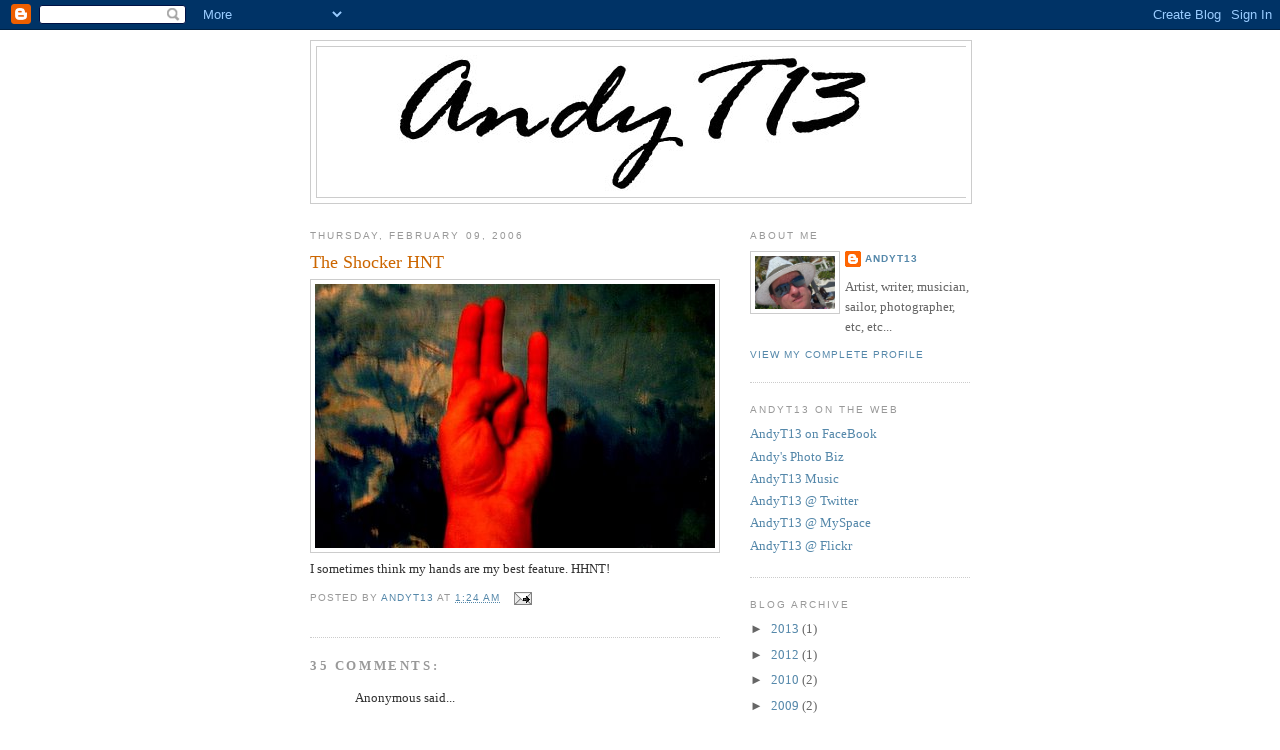

--- FILE ---
content_type: text/html; charset=UTF-8
request_url: https://andyt13.blogspot.com/2006/02/shocker-hnt.html?showComment=1139505720000
body_size: 16091
content:
<!DOCTYPE html>
<html dir='ltr'>
<head>
<link href='https://www.blogger.com/static/v1/widgets/55013136-widget_css_bundle.css' rel='stylesheet' type='text/css'/>
<meta content='text/html; charset=UTF-8' http-equiv='Content-Type'/>
<meta content='blogger' name='generator'/>
<link href='https://andyt13.blogspot.com/favicon.ico' rel='icon' type='image/x-icon'/>
<link href='http://andyt13.blogspot.com/2006/02/shocker-hnt.html' rel='canonical'/>
<!--Can't find substitution for tag [blog.ieCssRetrofitLinks]-->
<link href='http://photos1.blogger.com/blogger/20/1260/400/HNT020706.jpg' rel='image_src'/>
<meta content='http://andyt13.blogspot.com/2006/02/shocker-hnt.html' property='og:url'/>
<meta content='The Shocker HNT' property='og:title'/>
<meta content='I sometimes think my hands are my best feature. HHNT!' property='og:description'/>
<meta content='https://lh3.googleusercontent.com/blogger_img_proxy/AEn0k_u7ArDjJ0ULX_VR6aZ5Kp9Tgt4HtL4G0pZ9utgh-MFS1zS_aPPjiQDNV84uD5t0UB_XmxM0hFpfeqJK3DHEe-3vk1l0_gikxpL5D6yo7XNXd_RB34d5UL3b-iB0v4S4=w1200-h630-p-k-no-nu' property='og:image'/>
<title>ANDYT13: The Shocker HNT</title>
<style id='page-skin-1' type='text/css'><!--
/*
-----------------------------------------------
Blogger Template Style
Name:     Minima
Date:     26 Feb 2004
Updated by: Blogger Team
----------------------------------------------- */
/* Use this with templates/template-twocol.html */
body {
background:#ffffff;
margin:0;
color:#333333;
font:x-small Georgia Serif;
font-size/* */:/**/small;
font-size: /**/small;
text-align: center;
}
a:link {
color:#5588aa;
text-decoration:none;
}
a:visited {
color:#999999;
text-decoration:none;
}
a:hover {
color:#cc6600;
text-decoration:underline;
}
a img {
border-width:0;
}
/* Header
-----------------------------------------------
*/
#header-wrapper {
width:660px;
margin:0 auto 10px;
border:1px solid #cccccc;
}
#header-inner {
background-position: center;
margin-left: auto;
margin-right: auto;
}
#header {
margin: 5px;
border: 1px solid #cccccc;
text-align: center;
color:#666666;
}
#header h1 {
margin:5px 5px 0;
padding:15px 20px .25em;
line-height:1.2em;
text-transform:uppercase;
letter-spacing:.2em;
font: normal normal 200% Georgia, Serif;
}
#header a {
color:#666666;
text-decoration:none;
}
#header a:hover {
color:#666666;
}
#header .description {
margin:0 5px 5px;
padding:0 20px 15px;
max-width:700px;
text-transform:uppercase;
letter-spacing:.2em;
line-height: 1.4em;
font: normal normal 78% 'Trebuchet MS', Trebuchet, Arial, Verdana, Sans-serif;
color: #999999;
}
#header img {
margin-left: auto;
margin-right: auto;
}
/* Outer-Wrapper
----------------------------------------------- */
#outer-wrapper {
width: 660px;
margin:0 auto;
padding:10px;
text-align:left;
font: normal normal 100% Georgia, Serif;
}
#main-wrapper {
width: 410px;
float: left;
word-wrap: break-word; /* fix for long text breaking sidebar float in IE */
overflow: hidden;     /* fix for long non-text content breaking IE sidebar float */
}
#sidebar-wrapper {
width: 220px;
float: right;
word-wrap: break-word; /* fix for long text breaking sidebar float in IE */
overflow: hidden;      /* fix for long non-text content breaking IE sidebar float */
}
/* Headings
----------------------------------------------- */
h2 {
margin:1.5em 0 .75em;
font:normal normal 78% 'Trebuchet MS',Trebuchet,Arial,Verdana,Sans-serif;
line-height: 1.4em;
text-transform:uppercase;
letter-spacing:.2em;
color:#999999;
}
/* Posts
-----------------------------------------------
*/
h2.date-header {
margin:1.5em 0 .5em;
}
.post {
margin:.5em 0 1.5em;
border-bottom:1px dotted #cccccc;
padding-bottom:1.5em;
}
.post h3 {
margin:.25em 0 0;
padding:0 0 4px;
font-size:140%;
font-weight:normal;
line-height:1.4em;
color:#cc6600;
}
.post h3 a, .post h3 a:visited, .post h3 strong {
display:block;
text-decoration:none;
color:#cc6600;
font-weight:normal;
}
.post h3 strong, .post h3 a:hover {
color:#333333;
}
.post-body {
margin:0 0 .75em;
line-height:1.6em;
}
.post-body blockquote {
line-height:1.3em;
}
.post-footer {
margin: .75em 0;
color:#999999;
text-transform:uppercase;
letter-spacing:.1em;
font: normal normal 78% 'Trebuchet MS', Trebuchet, Arial, Verdana, Sans-serif;
line-height: 1.4em;
}
.comment-link {
margin-left:.6em;
}
.post img, table.tr-caption-container {
padding:4px;
border:1px solid #cccccc;
}
.tr-caption-container img {
border: none;
padding: 0;
}
.post blockquote {
margin:1em 20px;
}
.post blockquote p {
margin:.75em 0;
}
/* Comments
----------------------------------------------- */
#comments h4 {
margin:1em 0;
font-weight: bold;
line-height: 1.4em;
text-transform:uppercase;
letter-spacing:.2em;
color: #999999;
}
#comments-block {
margin:1em 0 1.5em;
line-height:1.6em;
}
#comments-block .comment-author {
margin:.5em 0;
}
#comments-block .comment-body {
margin:.25em 0 0;
}
#comments-block .comment-footer {
margin:-.25em 0 2em;
line-height: 1.4em;
text-transform:uppercase;
letter-spacing:.1em;
}
#comments-block .comment-body p {
margin:0 0 .75em;
}
.deleted-comment {
font-style:italic;
color:gray;
}
#blog-pager-newer-link {
float: left;
}
#blog-pager-older-link {
float: right;
}
#blog-pager {
text-align: center;
}
.feed-links {
clear: both;
line-height: 2.5em;
}
/* Sidebar Content
----------------------------------------------- */
.sidebar {
color: #666666;
line-height: 1.5em;
}
.sidebar ul {
list-style:none;
margin:0 0 0;
padding:0 0 0;
}
.sidebar li {
margin:0;
padding-top:0;
padding-right:0;
padding-bottom:.25em;
padding-left:15px;
text-indent:-15px;
line-height:1.5em;
}
.sidebar .widget, .main .widget {
border-bottom:1px dotted #cccccc;
margin:0 0 1.5em;
padding:0 0 1.5em;
}
.main .Blog {
border-bottom-width: 0;
}
/* Profile
----------------------------------------------- */
.profile-img {
float: left;
margin-top: 0;
margin-right: 5px;
margin-bottom: 5px;
margin-left: 0;
padding: 4px;
border: 1px solid #cccccc;
}
.profile-data {
margin:0;
text-transform:uppercase;
letter-spacing:.1em;
font: normal normal 78% 'Trebuchet MS', Trebuchet, Arial, Verdana, Sans-serif;
color: #999999;
font-weight: bold;
line-height: 1.6em;
}
.profile-datablock {
margin:.5em 0 .5em;
}
.profile-textblock {
margin: 0.5em 0;
line-height: 1.6em;
}
.profile-link {
font: normal normal 78% 'Trebuchet MS', Trebuchet, Arial, Verdana, Sans-serif;
text-transform: uppercase;
letter-spacing: .1em;
}
/* Footer
----------------------------------------------- */
#footer {
width:660px;
clear:both;
margin:0 auto;
padding-top:15px;
line-height: 1.6em;
text-transform:uppercase;
letter-spacing:.1em;
text-align: center;
}

--></style>
<link href='https://www.blogger.com/dyn-css/authorization.css?targetBlogID=14054376&amp;zx=1a143b7b-caab-4083-88ab-c6623dd03f8e' media='none' onload='if(media!=&#39;all&#39;)media=&#39;all&#39;' rel='stylesheet'/><noscript><link href='https://www.blogger.com/dyn-css/authorization.css?targetBlogID=14054376&amp;zx=1a143b7b-caab-4083-88ab-c6623dd03f8e' rel='stylesheet'/></noscript>
<meta name='google-adsense-platform-account' content='ca-host-pub-1556223355139109'/>
<meta name='google-adsense-platform-domain' content='blogspot.com'/>

</head>
<body>
<div class='navbar section' id='navbar'><div class='widget Navbar' data-version='1' id='Navbar1'><script type="text/javascript">
    function setAttributeOnload(object, attribute, val) {
      if(window.addEventListener) {
        window.addEventListener('load',
          function(){ object[attribute] = val; }, false);
      } else {
        window.attachEvent('onload', function(){ object[attribute] = val; });
      }
    }
  </script>
<div id="navbar-iframe-container"></div>
<script type="text/javascript" src="https://apis.google.com/js/platform.js"></script>
<script type="text/javascript">
      gapi.load("gapi.iframes:gapi.iframes.style.bubble", function() {
        if (gapi.iframes && gapi.iframes.getContext) {
          gapi.iframes.getContext().openChild({
              url: 'https://www.blogger.com/navbar/14054376?po\x3d113946636961542811\x26origin\x3dhttps://andyt13.blogspot.com',
              where: document.getElementById("navbar-iframe-container"),
              id: "navbar-iframe"
          });
        }
      });
    </script><script type="text/javascript">
(function() {
var script = document.createElement('script');
script.type = 'text/javascript';
script.src = '//pagead2.googlesyndication.com/pagead/js/google_top_exp.js';
var head = document.getElementsByTagName('head')[0];
if (head) {
head.appendChild(script);
}})();
</script>
</div></div>
<div id='outer-wrapper'><div id='wrap2'>
<!-- skip links for text browsers -->
<span id='skiplinks' style='display:none;'>
<a href='#main'>skip to main </a> |
      <a href='#sidebar'>skip to sidebar</a>
</span>
<div id='header-wrapper'>
<div class='header section' id='header'><div class='widget Header' data-version='1' id='Header1'>
<div id='header-inner'>
<a href='https://andyt13.blogspot.com/' style='display: block'>
<img alt='ANDYT13' height='150px; ' id='Header1_headerimg' src='https://blogger.googleusercontent.com/img/b/R29vZ2xl/AVvXsEhk88BZFxUs3KjfVZoguvJhe4FFnLwVnViabJhCJp_7CjruZOYIM4nrMMizhOhFs7IXrMLWRsyJXW_kVTcUK78lLGEHHrYADsUaGCXcfPa4m6r98wVewSSTtYMu55jCMYBpjjS1hw/s1600-r/andyt13-logo-large.jpg' style='display: block' width='652px; '/>
</a>
</div>
</div></div>
</div>
<div id='content-wrapper'>
<div id='crosscol-wrapper' style='text-align:center'>
<div class='crosscol no-items section' id='crosscol'></div>
</div>
<div id='main-wrapper'>
<div class='main section' id='main'><div class='widget Blog' data-version='1' id='Blog1'>
<div class='blog-posts hfeed'>

          <div class="date-outer">
        
<h2 class='date-header'><span>Thursday, February 09, 2006</span></h2>

          <div class="date-posts">
        
<div class='post-outer'>
<div class='post hentry uncustomized-post-template' itemprop='blogPost' itemscope='itemscope' itemtype='http://schema.org/BlogPosting'>
<meta content='http://photos1.blogger.com/blogger/20/1260/400/HNT020706.jpg' itemprop='image_url'/>
<meta content='14054376' itemprop='blogId'/>
<meta content='113946636961542811' itemprop='postId'/>
<a name='113946636961542811'></a>
<h3 class='post-title entry-title' itemprop='name'>
The Shocker HNT
</h3>
<div class='post-header'>
<div class='post-header-line-1'></div>
</div>
<div class='post-body entry-content' id='post-body-113946636961542811' itemprop='description articleBody'>
<a href="//photos1.blogger.com/blogger/20/1260/1600/HNT020706.jpg" onblur="try {parent.deselectBloggerImageGracefully();} catch(e) {}"><img alt="" border="0" src="//photos1.blogger.com/blogger/20/1260/400/HNT020706.jpg" style="cursor: pointer;"></a><br />I sometimes think my hands are my best feature. HHNT!
<div style='clear: both;'></div>
</div>
<div class='post-footer'>
<div class='post-footer-line post-footer-line-1'>
<span class='post-author vcard'>
Posted by
<span class='fn' itemprop='author' itemscope='itemscope' itemtype='http://schema.org/Person'>
<meta content='https://www.blogger.com/profile/04550895881104047231' itemprop='url'/>
<a class='g-profile' href='https://www.blogger.com/profile/04550895881104047231' rel='author' title='author profile'>
<span itemprop='name'>AndyT13</span>
</a>
</span>
</span>
<span class='post-timestamp'>
at
<meta content='http://andyt13.blogspot.com/2006/02/shocker-hnt.html' itemprop='url'/>
<a class='timestamp-link' href='https://andyt13.blogspot.com/2006/02/shocker-hnt.html' rel='bookmark' title='permanent link'><abbr class='published' itemprop='datePublished' title='2006-02-09T01:24:00-05:00'>1:24 AM</abbr></a>
</span>
<span class='post-comment-link'>
</span>
<span class='post-icons'>
<span class='item-action'>
<a href='https://www.blogger.com/email-post/14054376/113946636961542811' title='Email Post'>
<img alt='' class='icon-action' height='13' src='https://resources.blogblog.com/img/icon18_email.gif' width='18'/>
</a>
</span>
<span class='item-control blog-admin pid-783935857'>
<a href='https://www.blogger.com/post-edit.g?blogID=14054376&postID=113946636961542811&from=pencil' title='Edit Post'>
<img alt='' class='icon-action' height='18' src='https://resources.blogblog.com/img/icon18_edit_allbkg.gif' width='18'/>
</a>
</span>
</span>
<div class='post-share-buttons goog-inline-block'>
</div>
</div>
<div class='post-footer-line post-footer-line-2'>
<span class='post-labels'>
</span>
</div>
<div class='post-footer-line post-footer-line-3'>
<span class='post-location'>
</span>
</div>
</div>
</div>
<div class='comments' id='comments'>
<a name='comments'></a>
<h4>35 comments:</h4>
<div id='Blog1_comments-block-wrapper'>
<dl class='avatar-comment-indent' id='comments-block'>
<dt class='comment-author ' id='c113946676194895360'>
<a name='c113946676194895360'></a>
<div class="avatar-image-container avatar-stock"><span dir="ltr"><img src="//resources.blogblog.com/img/blank.gif" width="35" height="35" alt="" title="Anonymous">

</span></div>
Anonymous
said...
</dt>
<dd class='comment-body' id='Blog1_cmt-113946676194895360'>
<p>
Your hands are awfully red.... very artistic picture there.
</p>
</dd>
<dd class='comment-footer'>
<span class='comment-timestamp'>
<a href='https://andyt13.blogspot.com/2006/02/shocker-hnt.html?showComment=1139466720000#c113946676194895360' title='comment permalink'>
1:32 AM
</a>
<span class='item-control blog-admin pid-2107585843'>
<a class='comment-delete' href='https://www.blogger.com/comment/delete/14054376/113946676194895360' title='Delete Comment'>
<img src='https://resources.blogblog.com/img/icon_delete13.gif'/>
</a>
</span>
</span>
</dd>
<dt class='comment-author ' id='c113946895763000515'>
<a name='c113946895763000515'></a>
<div class="avatar-image-container vcard"><span dir="ltr"><a href="https://www.blogger.com/profile/08981305686482468585" target="" rel="nofollow" onclick="" class="avatar-hovercard" id="av-113946895763000515-08981305686482468585"><img src="https://resources.blogblog.com/img/blank.gif" width="35" height="35" class="delayLoad" style="display: none;" longdesc="//1.bp.blogspot.com/_aAnz2Uzu02k/TDICSNV0HvI/AAAAAAAACK0/8sr4OSu-RM0/S45-s35/Lee%2BAnn.JPG" alt="" title="Lee Ann">

<noscript><img src="//1.bp.blogspot.com/_aAnz2Uzu02k/TDICSNV0HvI/AAAAAAAACK0/8sr4OSu-RM0/S45-s35/Lee%2BAnn.JPG" width="35" height="35" class="photo" alt=""></noscript></a></span></div>
<a href='https://www.blogger.com/profile/08981305686482468585' rel='nofollow'>Lee Ann</a>
said...
</dt>
<dd class='comment-body' id='Blog1_cmt-113946895763000515'>
<p>
That is a very cool shot! Happy HNT!
</p>
</dd>
<dd class='comment-footer'>
<span class='comment-timestamp'>
<a href='https://andyt13.blogspot.com/2006/02/shocker-hnt.html?showComment=1139468940000#c113946895763000515' title='comment permalink'>
2:09 AM
</a>
<span class='item-control blog-admin pid-157991446'>
<a class='comment-delete' href='https://www.blogger.com/comment/delete/14054376/113946895763000515' title='Delete Comment'>
<img src='https://resources.blogblog.com/img/icon_delete13.gif'/>
</a>
</span>
</span>
</dd>
<dt class='comment-author ' id='c113947291695644009'>
<a name='c113947291695644009'></a>
<div class="avatar-image-container vcard"><span dir="ltr"><a href="https://www.blogger.com/profile/03706844568750488890" target="" rel="nofollow" onclick="" class="avatar-hovercard" id="av-113947291695644009-03706844568750488890"><img src="https://resources.blogblog.com/img/blank.gif" width="35" height="35" class="delayLoad" style="display: none;" longdesc="//blogger.googleusercontent.com/img/b/R29vZ2xl/AVvXsEiCs_SNjckYVeGgXsWmrbCTWkb283QMGzjkJz7u9eI0tALtB0G6zy77OJgNykXPxPRZH-c6oGuSyYBlmZb4FTvExyqu7B1ClW9M1La63q80TeWE5Wm_PPx_tr98PwjwkA/s45-c/*" alt="" title="S">

<noscript><img src="//blogger.googleusercontent.com/img/b/R29vZ2xl/AVvXsEiCs_SNjckYVeGgXsWmrbCTWkb283QMGzjkJz7u9eI0tALtB0G6zy77OJgNykXPxPRZH-c6oGuSyYBlmZb4FTvExyqu7B1ClW9M1La63q80TeWE5Wm_PPx_tr98PwjwkA/s45-c/*" width="35" height="35" class="photo" alt=""></noscript></a></span></div>
<a href='https://www.blogger.com/profile/03706844568750488890' rel='nofollow'>S</a>
said...
</dt>
<dd class='comment-body' id='Blog1_cmt-113947291695644009'>
<p>
Well, I for one, am shocked! LOL Happy HNT
</p>
</dd>
<dd class='comment-footer'>
<span class='comment-timestamp'>
<a href='https://andyt13.blogspot.com/2006/02/shocker-hnt.html?showComment=1139472900000#c113947291695644009' title='comment permalink'>
3:15 AM
</a>
<span class='item-control blog-admin pid-678155802'>
<a class='comment-delete' href='https://www.blogger.com/comment/delete/14054376/113947291695644009' title='Delete Comment'>
<img src='https://resources.blogblog.com/img/icon_delete13.gif'/>
</a>
</span>
</span>
</dd>
<dt class='comment-author ' id='c113947452607819545'>
<a name='c113947452607819545'></a>
<div class="avatar-image-container vcard"><span dir="ltr"><a href="https://www.blogger.com/profile/03034000885444098456" target="" rel="nofollow" onclick="" class="avatar-hovercard" id="av-113947452607819545-03034000885444098456"><img src="https://resources.blogblog.com/img/blank.gif" width="35" height="35" class="delayLoad" style="display: none;" longdesc="//blogger.googleusercontent.com/img/b/R29vZ2xl/AVvXsEhtickIzBo_b0xaVOS-9BIF2rpZRSIf8A_iqtywThy_935Obn3aMQQRuZQ8AsCJxW6Zxf8ouBIKMpF2cHLzidV8WVnT2XakyIY5i6ZUmuh8DC3QInI3raIpJS-qF0MQhH0/s45-c/mehair8.jpg" alt="" title="Wenchy">

<noscript><img src="//blogger.googleusercontent.com/img/b/R29vZ2xl/AVvXsEhtickIzBo_b0xaVOS-9BIF2rpZRSIf8A_iqtywThy_935Obn3aMQQRuZQ8AsCJxW6Zxf8ouBIKMpF2cHLzidV8WVnT2XakyIY5i6ZUmuh8DC3QInI3raIpJS-qF0MQhH0/s45-c/mehair8.jpg" width="35" height="35" class="photo" alt=""></noscript></a></span></div>
<a href='https://www.blogger.com/profile/03034000885444098456' rel='nofollow'>Wenchy</a>
said...
</dt>
<dd class='comment-body' id='Blog1_cmt-113947452607819545'>
<p>
I am not so sure about that red though...
</p>
</dd>
<dd class='comment-footer'>
<span class='comment-timestamp'>
<a href='https://andyt13.blogspot.com/2006/02/shocker-hnt.html?showComment=1139474520000#c113947452607819545' title='comment permalink'>
3:42 AM
</a>
<span class='item-control blog-admin pid-1802124179'>
<a class='comment-delete' href='https://www.blogger.com/comment/delete/14054376/113947452607819545' title='Delete Comment'>
<img src='https://resources.blogblog.com/img/icon_delete13.gif'/>
</a>
</span>
</span>
</dd>
<dt class='comment-author ' id='c113948574764604789'>
<a name='c113948574764604789'></a>
<div class="avatar-image-container vcard"><span dir="ltr"><a href="https://www.blogger.com/profile/17259558876349307173" target="" rel="nofollow" onclick="" class="avatar-hovercard" id="av-113948574764604789-17259558876349307173"><img src="https://resources.blogblog.com/img/blank.gif" width="35" height="35" class="delayLoad" style="display: none;" longdesc="//blogger.googleusercontent.com/img/b/R29vZ2xl/AVvXsEgTpdYVY6QdHO7jJFmlRiUfxaXMVBeIuQaDZHiH4t0PsVuPxJ2mWYPAXdVCcQNl3mBsWHPLLCOdDL1XUjPFIRcG1rYEW2-QOYPxe78ns1cuWiN2a0Y9lsG6g9r-2zAudA/s45-c/limedye1.jpg" alt="" title="lime">

<noscript><img src="//blogger.googleusercontent.com/img/b/R29vZ2xl/AVvXsEgTpdYVY6QdHO7jJFmlRiUfxaXMVBeIuQaDZHiH4t0PsVuPxJ2mWYPAXdVCcQNl3mBsWHPLLCOdDL1XUjPFIRcG1rYEW2-QOYPxe78ns1cuWiN2a0Y9lsG6g9r-2zAudA/s45-c/limedye1.jpg" width="35" height="35" class="photo" alt=""></noscript></a></span></div>
<a href='https://www.blogger.com/profile/17259558876349307173' rel='nofollow'>lime</a>
said...
</dt>
<dd class='comment-body' id='Blog1_cmt-113948574764604789'>
<p>
flexible to say the very least!  happy HNT!
</p>
</dd>
<dd class='comment-footer'>
<span class='comment-timestamp'>
<a href='https://andyt13.blogspot.com/2006/02/shocker-hnt.html?showComment=1139485740000#c113948574764604789' title='comment permalink'>
6:49 AM
</a>
<span class='item-control blog-admin pid-992704740'>
<a class='comment-delete' href='https://www.blogger.com/comment/delete/14054376/113948574764604789' title='Delete Comment'>
<img src='https://resources.blogblog.com/img/icon_delete13.gif'/>
</a>
</span>
</span>
</dd>
<dt class='comment-author ' id='c113948660793942050'>
<a name='c113948660793942050'></a>
<div class="avatar-image-container vcard"><span dir="ltr"><a href="https://www.blogger.com/profile/02807153480837769077" target="" rel="nofollow" onclick="" class="avatar-hovercard" id="av-113948660793942050-02807153480837769077"><img src="https://resources.blogblog.com/img/blank.gif" width="35" height="35" class="delayLoad" style="display: none;" longdesc="//blogger.googleusercontent.com/img/b/R29vZ2xl/AVvXsEhCI0MXkWMR-Kp1E5RzBTOggxId0L6I8wnBdqeI5rBXc1A5_XYHfPwaJDxtdZcD08NLg56zTbwVZ9D1LxYUyk4_VTR60jlJmRquf28HN1UTKWPb4u_wfauaLk359NHpB7U/s45-c/jole.jpg" alt="" title="Jody">

<noscript><img src="//blogger.googleusercontent.com/img/b/R29vZ2xl/AVvXsEhCI0MXkWMR-Kp1E5RzBTOggxId0L6I8wnBdqeI5rBXc1A5_XYHfPwaJDxtdZcD08NLg56zTbwVZ9D1LxYUyk4_VTR60jlJmRquf28HN1UTKWPb4u_wfauaLk359NHpB7U/s45-c/jole.jpg" width="35" height="35" class="photo" alt=""></noscript></a></span></div>
<a href='https://www.blogger.com/profile/02807153480837769077' rel='nofollow'>Jody</a>
said...
</dt>
<dd class='comment-body' id='Blog1_cmt-113948660793942050'>
<p>
two in the shoot one in the poop   lol  happy HNT
</p>
</dd>
<dd class='comment-footer'>
<span class='comment-timestamp'>
<a href='https://andyt13.blogspot.com/2006/02/shocker-hnt.html?showComment=1139486580000#c113948660793942050' title='comment permalink'>
7:03 AM
</a>
<span class='item-control blog-admin pid-1688157290'>
<a class='comment-delete' href='https://www.blogger.com/comment/delete/14054376/113948660793942050' title='Delete Comment'>
<img src='https://resources.blogblog.com/img/icon_delete13.gif'/>
</a>
</span>
</span>
</dd>
<dt class='comment-author ' id='c113949396804834483'>
<a name='c113949396804834483'></a>
<div class="avatar-image-container vcard"><span dir="ltr"><a href="https://www.blogger.com/profile/05009071290156687754" target="" rel="nofollow" onclick="" class="avatar-hovercard" id="av-113949396804834483-05009071290156687754"><img src="https://resources.blogblog.com/img/blank.gif" width="35" height="35" class="delayLoad" style="display: none;" longdesc="//4.bp.blogspot.com/_m-cDzOVLr2c/Satir6hvUUI/AAAAAAAAC58/ksoqvNf8HbY/S45-s35/876208250_0d856597e8_t.jpg" alt="" title="MG">

<noscript><img src="//4.bp.blogspot.com/_m-cDzOVLr2c/Satir6hvUUI/AAAAAAAAC58/ksoqvNf8HbY/S45-s35/876208250_0d856597e8_t.jpg" width="35" height="35" class="photo" alt=""></noscript></a></span></div>
<a href='https://www.blogger.com/profile/05009071290156687754' rel='nofollow'>MG</a>
said...
</dt>
<dd class='comment-body' id='Blog1_cmt-113949396804834483'>
<p>
What? No water, wind or hat today?  hmmm....<BR/><BR/>So what about your hands make them the best?? care to elaborate??? ;) I could be persuaded to agree...<BR/><BR/>Happy HNT
</p>
</dd>
<dd class='comment-footer'>
<span class='comment-timestamp'>
<a href='https://andyt13.blogspot.com/2006/02/shocker-hnt.html?showComment=1139493960000#c113949396804834483' title='comment permalink'>
9:06 AM
</a>
<span class='item-control blog-admin pid-1268803988'>
<a class='comment-delete' href='https://www.blogger.com/comment/delete/14054376/113949396804834483' title='Delete Comment'>
<img src='https://resources.blogblog.com/img/icon_delete13.gif'/>
</a>
</span>
</span>
</dd>
<dt class='comment-author ' id='c113949591725897018'>
<a name='c113949591725897018'></a>
<div class="avatar-image-container vcard"><span dir="ltr"><a href="https://www.blogger.com/profile/11205198139360842051" target="" rel="nofollow" onclick="" class="avatar-hovercard" id="av-113949591725897018-11205198139360842051"><img src="https://resources.blogblog.com/img/blank.gif" width="35" height="35" class="delayLoad" style="display: none;" longdesc="//1.bp.blogspot.com/_AlGBEa_A7oU/SasSzciq9uI/AAAAAAAAAeg/PWikPGFA-7I/S45-s35/662248674_d3bedae299_m.jpg" alt="" title="Tammy">

<noscript><img src="//1.bp.blogspot.com/_AlGBEa_A7oU/SasSzciq9uI/AAAAAAAAAeg/PWikPGFA-7I/S45-s35/662248674_d3bedae299_m.jpg" width="35" height="35" class="photo" alt=""></noscript></a></span></div>
<a href='https://www.blogger.com/profile/11205198139360842051' rel='nofollow'>Tammy</a>
said...
</dt>
<dd class='comment-body' id='Blog1_cmt-113949591725897018'>
<p>
So. Very. Funny.<BR/><BR/>Happy HNT!
</p>
</dd>
<dd class='comment-footer'>
<span class='comment-timestamp'>
<a href='https://andyt13.blogspot.com/2006/02/shocker-hnt.html?showComment=1139495880000#c113949591725897018' title='comment permalink'>
9:38 AM
</a>
<span class='item-control blog-admin pid-56159829'>
<a class='comment-delete' href='https://www.blogger.com/comment/delete/14054376/113949591725897018' title='Delete Comment'>
<img src='https://resources.blogblog.com/img/icon_delete13.gif'/>
</a>
</span>
</span>
</dd>
<dt class='comment-author ' id='c113949716252993377'>
<a name='c113949716252993377'></a>
<div class="avatar-image-container vcard"><span dir="ltr"><a href="https://www.blogger.com/profile/15756901521667889773" target="" rel="nofollow" onclick="" class="avatar-hovercard" id="av-113949716252993377-15756901521667889773"><img src="https://resources.blogblog.com/img/blank.gif" width="35" height="35" class="delayLoad" style="display: none;" longdesc="//3.bp.blogspot.com/_zzgF_hDqO6E/SavuFWNk6YI/AAAAAAAAAAU/ciBSnHu9UwU/S45-s35/kt_eye2.jpg" alt="" title="Marie">

<noscript><img src="//3.bp.blogspot.com/_zzgF_hDqO6E/SavuFWNk6YI/AAAAAAAAAAU/ciBSnHu9UwU/S45-s35/kt_eye2.jpg" width="35" height="35" class="photo" alt=""></noscript></a></span></div>
<a href='https://www.blogger.com/profile/15756901521667889773' rel='nofollow'>Marie</a>
said...
</dt>
<dd class='comment-body' id='Blog1_cmt-113949716252993377'>
<p>
Cool hand and nice finger pose! :) The photo is very cool. Happy HNT!
</p>
</dd>
<dd class='comment-footer'>
<span class='comment-timestamp'>
<a href='https://andyt13.blogspot.com/2006/02/shocker-hnt.html?showComment=1139497140000#c113949716252993377' title='comment permalink'>
9:59 AM
</a>
<span class='item-control blog-admin pid-62673570'>
<a class='comment-delete' href='https://www.blogger.com/comment/delete/14054376/113949716252993377' title='Delete Comment'>
<img src='https://resources.blogblog.com/img/icon_delete13.gif'/>
</a>
</span>
</span>
</dd>
<dt class='comment-author ' id='c113949734540140840'>
<a name='c113949734540140840'></a>
<div class="avatar-image-container vcard"><span dir="ltr"><a href="https://www.blogger.com/profile/13033383205096310260" target="" rel="nofollow" onclick="" class="avatar-hovercard" id="av-113949734540140840-13033383205096310260"><img src="https://resources.blogblog.com/img/blank.gif" width="35" height="35" class="delayLoad" style="display: none;" longdesc="//blogger.googleusercontent.com/img/b/R29vZ2xl/AVvXsEgT1-_6LRjPL_pmQspr6iB6fe3TUcB8TrV5YjOrb-Kk_Ef3teViRlzpq_qCC4TU-PedzHtD9k1tfTVWLJCTf2DjBLBvB3f2ouX8sJg_QdOAGV2br8NLCVZjHXVlR1pIEQ/s45-c/7.21.3.jpg" alt="" title="Theresa">

<noscript><img src="//blogger.googleusercontent.com/img/b/R29vZ2xl/AVvXsEgT1-_6LRjPL_pmQspr6iB6fe3TUcB8TrV5YjOrb-Kk_Ef3teViRlzpq_qCC4TU-PedzHtD9k1tfTVWLJCTf2DjBLBvB3f2ouX8sJg_QdOAGV2br8NLCVZjHXVlR1pIEQ/s45-c/7.21.3.jpg" width="35" height="35" class="photo" alt=""></noscript></a></span></div>
<a href='https://www.blogger.com/profile/13033383205096310260' rel='nofollow'>Theresa</a>
said...
</dt>
<dd class='comment-body' id='Blog1_cmt-113949734540140840'>
<p>
No, no, no! your sexy tummy is your best feature.  Your hands can be #2.<BR/>Very nice photo.  One of your best.
</p>
</dd>
<dd class='comment-footer'>
<span class='comment-timestamp'>
<a href='https://andyt13.blogspot.com/2006/02/shocker-hnt.html?showComment=1139497320000#c113949734540140840' title='comment permalink'>
10:02 AM
</a>
<span class='item-control blog-admin pid-945428419'>
<a class='comment-delete' href='https://www.blogger.com/comment/delete/14054376/113949734540140840' title='Delete Comment'>
<img src='https://resources.blogblog.com/img/icon_delete13.gif'/>
</a>
</span>
</span>
</dd>
<dt class='comment-author ' id='c113950192726057288'>
<a name='c113950192726057288'></a>
<div class="avatar-image-container vcard"><span dir="ltr"><a href="https://www.blogger.com/profile/02457033309685817373" target="" rel="nofollow" onclick="" class="avatar-hovercard" id="av-113950192726057288-02457033309685817373"><img src="https://resources.blogblog.com/img/blank.gif" width="35" height="35" class="delayLoad" style="display: none;" longdesc="//1.bp.blogspot.com/_6Bbjsx8zp-Y/SXqVkHEQGDI/AAAAAAAAAo4/rIpBzXExcKE/S45-s35/n810910227_738254_611.jpg" alt="" title="JuicyA">

<noscript><img src="//1.bp.blogspot.com/_6Bbjsx8zp-Y/SXqVkHEQGDI/AAAAAAAAAo4/rIpBzXExcKE/S45-s35/n810910227_738254_611.jpg" width="35" height="35" class="photo" alt=""></noscript></a></span></div>
<a href='https://www.blogger.com/profile/02457033309685817373' rel='nofollow'>JuicyA</a>
said...
</dt>
<dd class='comment-body' id='Blog1_cmt-113950192726057288'>
<p>
haha! great pic!
</p>
</dd>
<dd class='comment-footer'>
<span class='comment-timestamp'>
<a href='https://andyt13.blogspot.com/2006/02/shocker-hnt.html?showComment=1139501880000#c113950192726057288' title='comment permalink'>
11:18 AM
</a>
<span class='item-control blog-admin pid-1400322704'>
<a class='comment-delete' href='https://www.blogger.com/comment/delete/14054376/113950192726057288' title='Delete Comment'>
<img src='https://resources.blogblog.com/img/icon_delete13.gif'/>
</a>
</span>
</span>
</dd>
<dt class='comment-author ' id='c113950198620185466'>
<a name='c113950198620185466'></a>
<div class="avatar-image-container avatar-stock"><span dir="ltr"><a href="https://www.blogger.com/profile/16513049512220102206" target="" rel="nofollow" onclick="" class="avatar-hovercard" id="av-113950198620185466-16513049512220102206"><img src="//www.blogger.com/img/blogger_logo_round_35.png" width="35" height="35" alt="" title="Sassy">

</a></span></div>
<a href='https://www.blogger.com/profile/16513049512220102206' rel='nofollow'>Sassy</a>
said...
</dt>
<dd class='comment-body' id='Blog1_cmt-113950198620185466'>
<p>
Love it!  HHNT...also, I put instructions on how to comment in my sidebar.  Eventually I am gonna set up an email just for this blog account, so that people can email me if they are confused.  Unfortuantely I didn't design the comment template, and I'm too big a moron to figure out how to change it!  :)<BR/><BR/>Happy HNT darling!
</p>
</dd>
<dd class='comment-footer'>
<span class='comment-timestamp'>
<a href='https://andyt13.blogspot.com/2006/02/shocker-hnt.html?showComment=1139501940000#c113950198620185466' title='comment permalink'>
11:19 AM
</a>
<span class='item-control blog-admin pid-1916626676'>
<a class='comment-delete' href='https://www.blogger.com/comment/delete/14054376/113950198620185466' title='Delete Comment'>
<img src='https://resources.blogblog.com/img/icon_delete13.gif'/>
</a>
</span>
</span>
</dd>
<dt class='comment-author ' id='c113950307187695248'>
<a name='c113950307187695248'></a>
<div class="avatar-image-container vcard"><span dir="ltr"><a href="https://www.blogger.com/profile/11208864444189274061" target="" rel="nofollow" onclick="" class="avatar-hovercard" id="av-113950307187695248-11208864444189274061"><img src="https://resources.blogblog.com/img/blank.gif" width="35" height="35" class="delayLoad" style="display: none;" longdesc="//blogger.googleusercontent.com/img/b/R29vZ2xl/AVvXsEhch0SlSpl1hhSkHYx4qP-kVEMuz3vkZ-rD4aiT6jQ9rSzFvEqpgkPC5SLmvH042bpVntsS21NB-0w33KTOZPoRaixv_eTCmbLcQzfEIIOE8e4V2J0dHLsCrSt6HNY36g/s45-c/d749f090.jpg" alt="" title="Jillian">

<noscript><img src="//blogger.googleusercontent.com/img/b/R29vZ2xl/AVvXsEhch0SlSpl1hhSkHYx4qP-kVEMuz3vkZ-rD4aiT6jQ9rSzFvEqpgkPC5SLmvH042bpVntsS21NB-0w33KTOZPoRaixv_eTCmbLcQzfEIIOE8e4V2J0dHLsCrSt6HNY36g/s45-c/d749f090.jpg" width="35" height="35" class="photo" alt=""></noscript></a></span></div>
<a href='https://www.blogger.com/profile/11208864444189274061' rel='nofollow'>Jillian</a>
said...
</dt>
<dd class='comment-body' id='Blog1_cmt-113950307187695248'>
<p>
Very cool shot!<BR/><BR/>Happy HNT!
</p>
</dd>
<dd class='comment-footer'>
<span class='comment-timestamp'>
<a href='https://andyt13.blogspot.com/2006/02/shocker-hnt.html?showComment=1139503020000#c113950307187695248' title='comment permalink'>
11:37 AM
</a>
<span class='item-control blog-admin pid-1591063450'>
<a class='comment-delete' href='https://www.blogger.com/comment/delete/14054376/113950307187695248' title='Delete Comment'>
<img src='https://resources.blogblog.com/img/icon_delete13.gif'/>
</a>
</span>
</span>
</dd>
<dt class='comment-author ' id='c113950577249922414'>
<a name='c113950577249922414'></a>
<div class="avatar-image-container avatar-stock"><span dir="ltr"><a href="https://www.blogger.com/profile/09196035187076198963" target="" rel="nofollow" onclick="" class="avatar-hovercard" id="av-113950577249922414-09196035187076198963"><img src="//www.blogger.com/img/blogger_logo_round_35.png" width="35" height="35" alt="" title="Cindy">

</a></span></div>
<a href='https://www.blogger.com/profile/09196035187076198963' rel='nofollow'>Cindy</a>
said...
</dt>
<dd class='comment-body' id='Blog1_cmt-113950577249922414'>
<p>
Round these parts we say "two in the pink and one in the stink"<BR/><BR/>Still, yes, quite shocking.<BR/><BR/>HHNT.
</p>
</dd>
<dd class='comment-footer'>
<span class='comment-timestamp'>
<a href='https://andyt13.blogspot.com/2006/02/shocker-hnt.html?showComment=1139505720000#c113950577249922414' title='comment permalink'>
12:22 PM
</a>
<span class='item-control blog-admin pid-1568998099'>
<a class='comment-delete' href='https://www.blogger.com/comment/delete/14054376/113950577249922414' title='Delete Comment'>
<img src='https://resources.blogblog.com/img/icon_delete13.gif'/>
</a>
</span>
</span>
</dd>
<dt class='comment-author ' id='c113950805281912883'>
<a name='c113950805281912883'></a>
<div class="avatar-image-container avatar-stock"><span dir="ltr"><a href="https://www.blogger.com/profile/13284279901937863784" target="" rel="nofollow" onclick="" class="avatar-hovercard" id="av-113950805281912883-13284279901937863784"><img src="//www.blogger.com/img/blogger_logo_round_35.png" width="35" height="35" alt="" title="Izzy">

</a></span></div>
<a href='https://www.blogger.com/profile/13284279901937863784' rel='nofollow'>Izzy</a>
said...
</dt>
<dd class='comment-body' id='Blog1_cmt-113950805281912883'>
<p>
I have a thing about men's arms and hands. They're proof of their life..... hands of a strong working man are always evident.... and the things they can do with those hands.....mmmm those fingers.......<BR/><BR/><BR/>... sighhhh<BR/><BR/>*pulls self together*<BR/><BR/>umm hehehe sorry was drifting there.  HHNT babe !!!
</p>
</dd>
<dd class='comment-footer'>
<span class='comment-timestamp'>
<a href='https://andyt13.blogspot.com/2006/02/shocker-hnt.html?showComment=1139508000000#c113950805281912883' title='comment permalink'>
1:00 PM
</a>
<span class='item-control blog-admin pid-1506887609'>
<a class='comment-delete' href='https://www.blogger.com/comment/delete/14054376/113950805281912883' title='Delete Comment'>
<img src='https://resources.blogblog.com/img/icon_delete13.gif'/>
</a>
</span>
</span>
</dd>
<dt class='comment-author ' id='c113950806775801786'>
<a name='c113950806775801786'></a>
<div class="avatar-image-container vcard"><span dir="ltr"><a href="https://www.blogger.com/profile/11330263586255991828" target="" rel="nofollow" onclick="" class="avatar-hovercard" id="av-113950806775801786-11330263586255991828"><img src="https://resources.blogblog.com/img/blank.gif" width="35" height="35" class="delayLoad" style="display: none;" longdesc="//3.bp.blogspot.com/_cjrIyEdqorM/Saqx7e-BZHI/AAAAAAAAAFM/LXPgJzXXgaU/S45-s35/bella011007ft6nd7.jpg" alt="" title="Bella">

<noscript><img src="//3.bp.blogspot.com/_cjrIyEdqorM/Saqx7e-BZHI/AAAAAAAAAFM/LXPgJzXXgaU/S45-s35/bella011007ft6nd7.jpg" width="35" height="35" class="photo" alt=""></noscript></a></span></div>
<a href='https://www.blogger.com/profile/11330263586255991828' rel='nofollow'>Bella</a>
said...
</dt>
<dd class='comment-body' id='Blog1_cmt-113950806775801786'>
<p>
Oh my, ANDY!  The stinky pinky pic.  If you put two of those fingers down you'd have the next hint of what's to cum.  hehehe  ;)
</p>
</dd>
<dd class='comment-footer'>
<span class='comment-timestamp'>
<a href='https://andyt13.blogspot.com/2006/02/shocker-hnt.html?showComment=1139508060000#c113950806775801786' title='comment permalink'>
1:01 PM
</a>
<span class='item-control blog-admin pid-1987622066'>
<a class='comment-delete' href='https://www.blogger.com/comment/delete/14054376/113950806775801786' title='Delete Comment'>
<img src='https://resources.blogblog.com/img/icon_delete13.gif'/>
</a>
</span>
</span>
</dd>
<dt class='comment-author ' id='c113950854065689617'>
<a name='c113950854065689617'></a>
<div class="avatar-image-container vcard"><span dir="ltr"><a href="https://www.blogger.com/profile/09813476500121784003" target="" rel="nofollow" onclick="" class="avatar-hovercard" id="av-113950854065689617-09813476500121784003"><img src="https://resources.blogblog.com/img/blank.gif" width="35" height="35" class="delayLoad" style="display: none;" longdesc="//blogger.googleusercontent.com/img/b/R29vZ2xl/AVvXsEjFv-T7BHKUsXebDx8gFtu_nSC69dNt1hCR2hzAZlXZQ-1Iy_j7IQR-diLwAy5UR-Ompgmk2TTEjU1zfmz2S5dgMlylU8WuIac7NT9V1lb0cG_IUHdyRocyeJa2D8mfmA/s45-c/IMG_8428.JPG" alt="" title="Sunny Delight">

<noscript><img src="//blogger.googleusercontent.com/img/b/R29vZ2xl/AVvXsEjFv-T7BHKUsXebDx8gFtu_nSC69dNt1hCR2hzAZlXZQ-1Iy_j7IQR-diLwAy5UR-Ompgmk2TTEjU1zfmz2S5dgMlylU8WuIac7NT9V1lb0cG_IUHdyRocyeJa2D8mfmA/s45-c/IMG_8428.JPG" width="35" height="35" class="photo" alt=""></noscript></a></span></div>
<a href='https://www.blogger.com/profile/09813476500121784003' rel='nofollow'>Sunny Delight</a>
said...
</dt>
<dd class='comment-body' id='Blog1_cmt-113950854065689617'>
<p>
mmmm, i sooo love the 'shocker' positioning of a man's hand ;)<BR/><BR/>hot, hot pic!  Happy HNT!
</p>
</dd>
<dd class='comment-footer'>
<span class='comment-timestamp'>
<a href='https://andyt13.blogspot.com/2006/02/shocker-hnt.html?showComment=1139508540000#c113950854065689617' title='comment permalink'>
1:09 PM
</a>
<span class='item-control blog-admin pid-1667149299'>
<a class='comment-delete' href='https://www.blogger.com/comment/delete/14054376/113950854065689617' title='Delete Comment'>
<img src='https://resources.blogblog.com/img/icon_delete13.gif'/>
</a>
</span>
</span>
</dd>
<dt class='comment-author ' id='c113950960158183710'>
<a name='c113950960158183710'></a>
<div class="avatar-image-container vcard"><span dir="ltr"><a href="https://www.blogger.com/profile/15917521897045912851" target="" rel="nofollow" onclick="" class="avatar-hovercard" id="av-113950960158183710-15917521897045912851"><img src="https://resources.blogblog.com/img/blank.gif" width="35" height="35" class="delayLoad" style="display: none;" longdesc="//2.bp.blogspot.com/_1qmKoILcprw/SZ4OAhfLzMI/AAAAAAAAAD0/GYjw8uUsUQs/S45-s35/black.jpg" alt="" title="Hope">

<noscript><img src="//2.bp.blogspot.com/_1qmKoILcprw/SZ4OAhfLzMI/AAAAAAAAAD0/GYjw8uUsUQs/S45-s35/black.jpg" width="35" height="35" class="photo" alt=""></noscript></a></span></div>
<a href='https://www.blogger.com/profile/15917521897045912851' rel='nofollow'>Hope</a>
said...
</dt>
<dd class='comment-body' id='Blog1_cmt-113950960158183710'>
<p>
I'm shocked!! ;)<BR/><BR/>LMMFAO at Cinders and Bella. <BR/><BR/>Happy HNT!
</p>
</dd>
<dd class='comment-footer'>
<span class='comment-timestamp'>
<a href='https://andyt13.blogspot.com/2006/02/shocker-hnt.html?showComment=1139509560000#c113950960158183710' title='comment permalink'>
1:26 PM
</a>
<span class='item-control blog-admin pid-596075804'>
<a class='comment-delete' href='https://www.blogger.com/comment/delete/14054376/113950960158183710' title='Delete Comment'>
<img src='https://resources.blogblog.com/img/icon_delete13.gif'/>
</a>
</span>
</span>
</dd>
<dt class='comment-author ' id='c113951116845215794'>
<a name='c113951116845215794'></a>
<div class="avatar-image-container avatar-stock"><span dir="ltr"><a href="https://www.blogger.com/profile/02886309564803170606" target="" rel="nofollow" onclick="" class="avatar-hovercard" id="av-113951116845215794-02886309564803170606"><img src="//www.blogger.com/img/blogger_logo_round_35.png" width="35" height="35" alt="" title="Grandma Lola">

</a></span></div>
<a href='https://www.blogger.com/profile/02886309564803170606' rel='nofollow'>Grandma Lola</a>
said...
</dt>
<dd class='comment-body' id='Blog1_cmt-113951116845215794'>
<p>
Cool shot.  Happy HNT!
</p>
</dd>
<dd class='comment-footer'>
<span class='comment-timestamp'>
<a href='https://andyt13.blogspot.com/2006/02/shocker-hnt.html?showComment=1139511120000#c113951116845215794' title='comment permalink'>
1:52 PM
</a>
<span class='item-control blog-admin pid-1279117570'>
<a class='comment-delete' href='https://www.blogger.com/comment/delete/14054376/113951116845215794' title='Delete Comment'>
<img src='https://resources.blogblog.com/img/icon_delete13.gif'/>
</a>
</span>
</span>
</dd>
<dt class='comment-author ' id='c113951265445533671'>
<a name='c113951265445533671'></a>
<div class="avatar-image-container vcard"><span dir="ltr"><a href="https://www.blogger.com/profile/17488171041103287130" target="" rel="nofollow" onclick="" class="avatar-hovercard" id="av-113951265445533671-17488171041103287130"><img src="https://resources.blogblog.com/img/blank.gif" width="35" height="35" class="delayLoad" style="display: none;" longdesc="//blogger.googleusercontent.com/img/b/R29vZ2xl/AVvXsEh0bVBSdq60ua4F9iup6lb5k1G3L1W0wsxBQYUQtBVsZMfY07p8Em6J-VEtlIOXYE54TsKfOgkDx9uXO5VxoYguh99i-JpNqpRROfIVKhJBjsK81iGRXa325byCHo-vfQ/s45-c/Heathercurlyhair.jpg" alt="" title="HS">

<noscript><img src="//blogger.googleusercontent.com/img/b/R29vZ2xl/AVvXsEh0bVBSdq60ua4F9iup6lb5k1G3L1W0wsxBQYUQtBVsZMfY07p8Em6J-VEtlIOXYE54TsKfOgkDx9uXO5VxoYguh99i-JpNqpRROfIVKhJBjsK81iGRXa325byCHo-vfQ/s45-c/Heathercurlyhair.jpg" width="35" height="35" class="photo" alt=""></noscript></a></span></div>
<a href='https://www.blogger.com/profile/17488171041103287130' rel='nofollow'>HS</a>
said...
</dt>
<dd class='comment-body' id='Blog1_cmt-113951265445533671'>
<p>
yeah..the good ol shocker...me and my gfs came up with a secret handshake that involves that hand formation :)
</p>
</dd>
<dd class='comment-footer'>
<span class='comment-timestamp'>
<a href='https://andyt13.blogspot.com/2006/02/shocker-hnt.html?showComment=1139512620000#c113951265445533671' title='comment permalink'>
2:17 PM
</a>
<span class='item-control blog-admin pid-317592931'>
<a class='comment-delete' href='https://www.blogger.com/comment/delete/14054376/113951265445533671' title='Delete Comment'>
<img src='https://resources.blogblog.com/img/icon_delete13.gif'/>
</a>
</span>
</span>
</dd>
<dt class='comment-author ' id='c113951611987934657'>
<a name='c113951611987934657'></a>
<div class="avatar-image-container vcard"><span dir="ltr"><a href="https://www.blogger.com/profile/04601450336245218356" target="" rel="nofollow" onclick="" class="avatar-hovercard" id="av-113951611987934657-04601450336245218356"><img src="https://resources.blogblog.com/img/blank.gif" width="35" height="35" class="delayLoad" style="display: none;" longdesc="//blogger.googleusercontent.com/img/b/R29vZ2xl/AVvXsEiggLkY3aZY5vT-Iqm19Io1A7d_ZmbRYHUxqlh0uS9CK9pJeaOBri4Ca6y37rCqovb_uV5KxHJi6vp3kMyZIxnlTrOhctkNyeOP3aJ4newOJml3Nb53DXc4GumVEIzUhg/s45-c/ljw%252Bprofile.jpg" alt="" title="Lori Stewart Weidert">

<noscript><img src="//blogger.googleusercontent.com/img/b/R29vZ2xl/AVvXsEiggLkY3aZY5vT-Iqm19Io1A7d_ZmbRYHUxqlh0uS9CK9pJeaOBri4Ca6y37rCqovb_uV5KxHJi6vp3kMyZIxnlTrOhctkNyeOP3aJ4newOJml3Nb53DXc4GumVEIzUhg/s45-c/ljw%252Bprofile.jpg" width="35" height="35" class="photo" alt=""></noscript></a></span></div>
<a href='https://www.blogger.com/profile/04601450336245218356' rel='nofollow'>Lori Stewart Weidert</a>
said...
</dt>
<dd class='comment-body' id='Blog1_cmt-113951611987934657'>
<p>
How many times have I told you to keep your arm out of the kool-aid pitcher?
</p>
</dd>
<dd class='comment-footer'>
<span class='comment-timestamp'>
<a href='https://andyt13.blogspot.com/2006/02/shocker-hnt.html?showComment=1139516100000#c113951611987934657' title='comment permalink'>
3:15 PM
</a>
<span class='item-control blog-admin pid-198871153'>
<a class='comment-delete' href='https://www.blogger.com/comment/delete/14054376/113951611987934657' title='Delete Comment'>
<img src='https://resources.blogblog.com/img/icon_delete13.gif'/>
</a>
</span>
</span>
</dd>
<dt class='comment-author ' id='c113952116818654674'>
<a name='c113952116818654674'></a>
<div class="avatar-image-container avatar-stock"><span dir="ltr"><a href="https://www.blogger.com/profile/16859406700618211431" target="" rel="nofollow" onclick="" class="avatar-hovercard" id="av-113952116818654674-16859406700618211431"><img src="//www.blogger.com/img/blogger_logo_round_35.png" width="35" height="35" alt="" title="bri">

</a></span></div>
<a href='https://www.blogger.com/profile/16859406700618211431' rel='nofollow'>bri</a>
said...
</dt>
<dd class='comment-body' id='Blog1_cmt-113952116818654674'>
<p>
a man's hands are very important...  and a little intimidating when in that position...  :)
</p>
</dd>
<dd class='comment-footer'>
<span class='comment-timestamp'>
<a href='https://andyt13.blogspot.com/2006/02/shocker-hnt.html?showComment=1139521140000#c113952116818654674' title='comment permalink'>
4:39 PM
</a>
<span class='item-control blog-admin pid-1931952590'>
<a class='comment-delete' href='https://www.blogger.com/comment/delete/14054376/113952116818654674' title='Delete Comment'>
<img src='https://resources.blogblog.com/img/icon_delete13.gif'/>
</a>
</span>
</span>
</dd>
<dt class='comment-author ' id='c113952123691965997'>
<a name='c113952123691965997'></a>
<div class="avatar-image-container vcard"><span dir="ltr"><a href="https://www.blogger.com/profile/02233760538686915146" target="" rel="nofollow" onclick="" class="avatar-hovercard" id="av-113952123691965997-02233760538686915146"><img src="https://resources.blogblog.com/img/blank.gif" width="35" height="35" class="delayLoad" style="display: none;" longdesc="//blogger.googleusercontent.com/img/b/R29vZ2xl/AVvXsEhLVVoHoFD2SaOPFQRFboYbzAV4_QV166PaibNxR05_HuJUEuKxDf0fwEG3sAPRrX-0Vu04wCFQXR7Qu-1EduxsPkuBbPmyJh4Yvqkpx1KgMedhMMFjNtZAgYPEUHwasA/s45-c/profile.jpg" alt="" title="The Persian">

<noscript><img src="//blogger.googleusercontent.com/img/b/R29vZ2xl/AVvXsEhLVVoHoFD2SaOPFQRFboYbzAV4_QV166PaibNxR05_HuJUEuKxDf0fwEG3sAPRrX-0Vu04wCFQXR7Qu-1EduxsPkuBbPmyJh4Yvqkpx1KgMedhMMFjNtZAgYPEUHwasA/s45-c/profile.jpg" width="35" height="35" class="photo" alt=""></noscript></a></span></div>
<a href='https://www.blogger.com/profile/02233760538686915146' rel='nofollow'>The Persian</a>
said...
</dt>
<dd class='comment-body' id='Blog1_cmt-113952123691965997'>
<p>
isn't that the portugese symbol for goodluck or something?<BR/><BR/>Happy HNT!
</p>
</dd>
<dd class='comment-footer'>
<span class='comment-timestamp'>
<a href='https://andyt13.blogspot.com/2006/02/shocker-hnt.html?showComment=1139521200000#c113952123691965997' title='comment permalink'>
4:40 PM
</a>
<span class='item-control blog-admin pid-604277539'>
<a class='comment-delete' href='https://www.blogger.com/comment/delete/14054376/113952123691965997' title='Delete Comment'>
<img src='https://resources.blogblog.com/img/icon_delete13.gif'/>
</a>
</span>
</span>
</dd>
<dt class='comment-author ' id='c113952131074238806'>
<a name='c113952131074238806'></a>
<div class="avatar-image-container vcard"><span dir="ltr"><a href="https://www.blogger.com/profile/18074485959820689270" target="" rel="nofollow" onclick="" class="avatar-hovercard" id="av-113952131074238806-18074485959820689270"><img src="https://resources.blogblog.com/img/blank.gif" width="35" height="27" class="delayLoad" style="display: none;" longdesc="//www.snarkcity.net/images/wish_list.gif" alt="" title="Beth">

<noscript><img src="//www.snarkcity.net/images/wish_list.gif" width="35" height="27" class="photo" alt=""></noscript></a></span></div>
<a href='https://www.blogger.com/profile/18074485959820689270' rel='nofollow'>Beth</a>
said...
</dt>
<dd class='comment-body' id='Blog1_cmt-113952131074238806'>
<p>
Very cool picture, Sugar! HHNT
</p>
</dd>
<dd class='comment-footer'>
<span class='comment-timestamp'>
<a href='https://andyt13.blogspot.com/2006/02/shocker-hnt.html?showComment=1139521260000#c113952131074238806' title='comment permalink'>
4:41 PM
</a>
<span class='item-control blog-admin pid-1139456616'>
<a class='comment-delete' href='https://www.blogger.com/comment/delete/14054376/113952131074238806' title='Delete Comment'>
<img src='https://resources.blogblog.com/img/icon_delete13.gif'/>
</a>
</span>
</span>
</dd>
<dt class='comment-author ' id='c113952219801953524'>
<a name='c113952219801953524'></a>
<div class="avatar-image-container vcard"><span dir="ltr"><a href="https://www.blogger.com/profile/15287792370490363047" target="" rel="nofollow" onclick="" class="avatar-hovercard" id="av-113952219801953524-15287792370490363047"><img src="https://resources.blogblog.com/img/blank.gif" width="35" height="35" class="delayLoad" style="display: none;" longdesc="//3.bp.blogspot.com/_fb01Y6hs3Zg/Sap9cbS5-sI/AAAAAAAAAgA/s1sokMYS44k/S45-s35/1128952419_680493a8f1.jpg%3Fv%3D0" alt="" title="Alice">

<noscript><img src="//3.bp.blogspot.com/_fb01Y6hs3Zg/Sap9cbS5-sI/AAAAAAAAAgA/s1sokMYS44k/S45-s35/1128952419_680493a8f1.jpg%3Fv%3D0" width="35" height="35" class="photo" alt=""></noscript></a></span></div>
<a href='https://www.blogger.com/profile/15287792370490363047' rel='nofollow'>Alice</a>
said...
</dt>
<dd class='comment-body' id='Blog1_cmt-113952219801953524'>
<p>
haaaahahaha... now there's a hnt you don't see every day :-D  hhnt!
</p>
</dd>
<dd class='comment-footer'>
<span class='comment-timestamp'>
<a href='https://andyt13.blogspot.com/2006/02/shocker-hnt.html?showComment=1139522160000#c113952219801953524' title='comment permalink'>
4:56 PM
</a>
<span class='item-control blog-admin pid-14396110'>
<a class='comment-delete' href='https://www.blogger.com/comment/delete/14054376/113952219801953524' title='Delete Comment'>
<img src='https://resources.blogblog.com/img/icon_delete13.gif'/>
</a>
</span>
</span>
</dd>
<dt class='comment-author ' id='c113952307988072877'>
<a name='c113952307988072877'></a>
<div class="avatar-image-container avatar-stock"><span dir="ltr"><a href="https://www.blogger.com/profile/16553273498093394669" target="" rel="nofollow" onclick="" class="avatar-hovercard" id="av-113952307988072877-16553273498093394669"><img src="//www.blogger.com/img/blogger_logo_round_35.png" width="35" height="35" alt="" title="Trouble">

</a></span></div>
<a href='https://www.blogger.com/profile/16553273498093394669' rel='nofollow'>Trouble</a>
said...
</dt>
<dd class='comment-body' id='Blog1_cmt-113952307988072877'>
<p>
and here i thought that joke went out of style in the 80s.<BR/><BR/>;)<BR/><BR/>Happy HNT.
</p>
</dd>
<dd class='comment-footer'>
<span class='comment-timestamp'>
<a href='https://andyt13.blogspot.com/2006/02/shocker-hnt.html?showComment=1139523060000#c113952307988072877' title='comment permalink'>
5:11 PM
</a>
<span class='item-control blog-admin pid-1592294276'>
<a class='comment-delete' href='https://www.blogger.com/comment/delete/14054376/113952307988072877' title='Delete Comment'>
<img src='https://resources.blogblog.com/img/icon_delete13.gif'/>
</a>
</span>
</span>
</dd>
<dt class='comment-author ' id='c113952794417925814'>
<a name='c113952794417925814'></a>
<div class="avatar-image-container vcard"><span dir="ltr"><a href="https://www.blogger.com/profile/12812189375598202010" target="" rel="nofollow" onclick="" class="avatar-hovercard" id="av-113952794417925814-12812189375598202010"><img src="https://resources.blogblog.com/img/blank.gif" width="35" height="35" class="delayLoad" style="display: none;" longdesc="//3.bp.blogspot.com/_3_GDxb77Rbs/Sapj8aQtK1I/AAAAAAAABSY/5RSO8GfLu1U/S45-s35/scan0004a.jpg" alt="" title="Jamie">

<noscript><img src="//3.bp.blogspot.com/_3_GDxb77Rbs/Sapj8aQtK1I/AAAAAAAABSY/5RSO8GfLu1U/S45-s35/scan0004a.jpg" width="35" height="35" class="photo" alt=""></noscript></a></span></div>
<a href='https://www.blogger.com/profile/12812189375598202010' rel='nofollow'>Jamie</a>
said...
</dt>
<dd class='comment-body' id='Blog1_cmt-113952794417925814'>
<p>
Nice hand. :)  And you were right on my tattoo... ;)
</p>
</dd>
<dd class='comment-footer'>
<span class='comment-timestamp'>
<a href='https://andyt13.blogspot.com/2006/02/shocker-hnt.html?showComment=1139527920000#c113952794417925814' title='comment permalink'>
6:32 PM
</a>
<span class='item-control blog-admin pid-424869610'>
<a class='comment-delete' href='https://www.blogger.com/comment/delete/14054376/113952794417925814' title='Delete Comment'>
<img src='https://resources.blogblog.com/img/icon_delete13.gif'/>
</a>
</span>
</span>
</dd>
<dt class='comment-author ' id='c113952953772587672'>
<a name='c113952953772587672'></a>
<div class="avatar-image-container vcard"><span dir="ltr"><a href="https://www.blogger.com/profile/07637199338513235368" target="" rel="nofollow" onclick="" class="avatar-hovercard" id="av-113952953772587672-07637199338513235368"><img src="https://resources.blogblog.com/img/blank.gif" width="35" height="35" class="delayLoad" style="display: none;" longdesc="//blogger.googleusercontent.com/img/b/R29vZ2xl/AVvXsEid9L9LWQtb6aeqQ3j0qpNAvGoJW-LE3jS5QaFmYBFijYqNQBfEEBibTASlZ6CU8ZKifCOwc_jQnrlDIvwQcflES9k3tCrwpsyrbMNyUAt1dssoQv5Srxic_Ky0n5g2Pys/s45-c/20141201_070205.jpg" alt="" title="SignGurl">

<noscript><img src="//blogger.googleusercontent.com/img/b/R29vZ2xl/AVvXsEid9L9LWQtb6aeqQ3j0qpNAvGoJW-LE3jS5QaFmYBFijYqNQBfEEBibTASlZ6CU8ZKifCOwc_jQnrlDIvwQcflES9k3tCrwpsyrbMNyUAt1dssoQv5Srxic_Ky0n5g2Pys/s45-c/20141201_070205.jpg" width="35" height="35" class="photo" alt=""></noscript></a></span></div>
<a href='https://www.blogger.com/profile/07637199338513235368' rel='nofollow'>SignGurl</a>
said...
</dt>
<dd class='comment-body' id='Blog1_cmt-113952953772587672'>
<p>
My first thought was that you may be the devil himself.  Then I read Jay's comment and it all makes sense now!
</p>
</dd>
<dd class='comment-footer'>
<span class='comment-timestamp'>
<a href='https://andyt13.blogspot.com/2006/02/shocker-hnt.html?showComment=1139529480000#c113952953772587672' title='comment permalink'>
6:58 PM
</a>
<span class='item-control blog-admin pid-377268484'>
<a class='comment-delete' href='https://www.blogger.com/comment/delete/14054376/113952953772587672' title='Delete Comment'>
<img src='https://resources.blogblog.com/img/icon_delete13.gif'/>
</a>
</span>
</span>
</dd>
<dt class='comment-author ' id='c113953288347329384'>
<a name='c113953288347329384'></a>
<div class="avatar-image-container vcard"><span dir="ltr"><a href="https://www.blogger.com/profile/01695547594481745852" target="" rel="nofollow" onclick="" class="avatar-hovercard" id="av-113953288347329384-01695547594481745852"><img src="https://resources.blogblog.com/img/blank.gif" width="35" height="35" class="delayLoad" style="display: none;" longdesc="//blogger.googleusercontent.com/img/b/R29vZ2xl/AVvXsEgLgfriGuT5sT5eUt7s1ZJZj-8P1F_Yc5_XPJyNf84iepjD9gwIO1noTRu6Qqx1jfkcO-1xXg4pqCWSNPKi7KPrcR-2fyb37qODILKnxzEooC2lZg3gqB_N9juJhh-fBW0/s45-c/321022_10151632829304167_1587419199_n.jpg" alt="" title="b o o">

<noscript><img src="//blogger.googleusercontent.com/img/b/R29vZ2xl/AVvXsEgLgfriGuT5sT5eUt7s1ZJZj-8P1F_Yc5_XPJyNf84iepjD9gwIO1noTRu6Qqx1jfkcO-1xXg4pqCWSNPKi7KPrcR-2fyb37qODILKnxzEooC2lZg3gqB_N9juJhh-fBW0/s45-c/321022_10151632829304167_1587419199_n.jpg" width="35" height="35" class="photo" alt=""></noscript></a></span></div>
<a href='https://www.blogger.com/profile/01695547594481745852' rel='nofollow'>b o o</a>
said...
</dt>
<dd class='comment-body' id='Blog1_cmt-113953288347329384'>
<p>
i love hands. fiery red! HHNT :)
</p>
</dd>
<dd class='comment-footer'>
<span class='comment-timestamp'>
<a href='https://andyt13.blogspot.com/2006/02/shocker-hnt.html?showComment=1139532840000#c113953288347329384' title='comment permalink'>
7:54 PM
</a>
<span class='item-control blog-admin pid-995048851'>
<a class='comment-delete' href='https://www.blogger.com/comment/delete/14054376/113953288347329384' title='Delete Comment'>
<img src='https://resources.blogblog.com/img/icon_delete13.gif'/>
</a>
</span>
</span>
</dd>
<dt class='comment-author ' id='c113953348302487240'>
<a name='c113953348302487240'></a>
<div class="avatar-image-container avatar-stock"><span dir="ltr"><img src="//resources.blogblog.com/img/blank.gif" width="35" height="35" alt="" title="Anonymous">

</span></div>
Anonymous
said...
</dt>
<dd class='comment-body' id='Blog1_cmt-113953348302487240'>
<p>
sweet!<BR/><BR/>happy HNT!!
</p>
</dd>
<dd class='comment-footer'>
<span class='comment-timestamp'>
<a href='https://andyt13.blogspot.com/2006/02/shocker-hnt.html?showComment=1139533440000#c113953348302487240' title='comment permalink'>
8:04 PM
</a>
<span class='item-control blog-admin pid-2107585843'>
<a class='comment-delete' href='https://www.blogger.com/comment/delete/14054376/113953348302487240' title='Delete Comment'>
<img src='https://resources.blogblog.com/img/icon_delete13.gif'/>
</a>
</span>
</span>
</dd>
<dt class='comment-author ' id='c113953729381470555'>
<a name='c113953729381470555'></a>
<div class="avatar-image-container avatar-stock"><span dir="ltr"><img src="//resources.blogblog.com/img/blank.gif" width="35" height="35" alt="" title="Anonymous">

</span></div>
Anonymous
said...
</dt>
<dd class='comment-body' id='Blog1_cmt-113953729381470555'>
<p>
I am TOTALLY SHOCKED! Ha! Happy HNT!
</p>
</dd>
<dd class='comment-footer'>
<span class='comment-timestamp'>
<a href='https://andyt13.blogspot.com/2006/02/shocker-hnt.html?showComment=1139537280000#c113953729381470555' title='comment permalink'>
9:08 PM
</a>
<span class='item-control blog-admin pid-2107585843'>
<a class='comment-delete' href='https://www.blogger.com/comment/delete/14054376/113953729381470555' title='Delete Comment'>
<img src='https://resources.blogblog.com/img/icon_delete13.gif'/>
</a>
</span>
</span>
</dd>
<dt class='comment-author ' id='c113954232287341391'>
<a name='c113954232287341391'></a>
<div class="avatar-image-container vcard"><span dir="ltr"><a href="https://www.blogger.com/profile/07274421527391471007" target="" rel="nofollow" onclick="" class="avatar-hovercard" id="av-113954232287341391-07274421527391471007"><img src="https://resources.blogblog.com/img/blank.gif" width="35" height="35" class="delayLoad" style="display: none;" longdesc="//blogger.googleusercontent.com/img/b/R29vZ2xl/AVvXsEjYTLupGf6OXTtI9gtD8CpwgH9hI_RLRrvYkponRI4SU3FStjIawQnZFMiS5563OPjaOa-7FPW710MG7Adr3TwoM_YhLBQVgOnxCCfcxLoHkLQ0cTM_qRBgwdm6cjXzDg/s45-c/DSC06016.jpg" alt="" title="Blondage">

<noscript><img src="//blogger.googleusercontent.com/img/b/R29vZ2xl/AVvXsEjYTLupGf6OXTtI9gtD8CpwgH9hI_RLRrvYkponRI4SU3FStjIawQnZFMiS5563OPjaOa-7FPW710MG7Adr3TwoM_YhLBQVgOnxCCfcxLoHkLQ0cTM_qRBgwdm6cjXzDg/s45-c/DSC06016.jpg" width="35" height="35" class="photo" alt=""></noscript></a></span></div>
<a href='https://www.blogger.com/profile/07274421527391471007' rel='nofollow'>Blondage</a>
said...
</dt>
<dd class='comment-body' id='Blog1_cmt-113954232287341391'>
<p>
Now that's just plain cool.<BR/><BR/>*grin*<BR/><BR/>Happy HNT!
</p>
</dd>
<dd class='comment-footer'>
<span class='comment-timestamp'>
<a href='https://andyt13.blogspot.com/2006/02/shocker-hnt.html?showComment=1139542320000#c113954232287341391' title='comment permalink'>
10:32 PM
</a>
<span class='item-control blog-admin pid-889239040'>
<a class='comment-delete' href='https://www.blogger.com/comment/delete/14054376/113954232287341391' title='Delete Comment'>
<img src='https://resources.blogblog.com/img/icon_delete13.gif'/>
</a>
</span>
</span>
</dd>
<dt class='comment-author ' id='c113954702226299329'>
<a name='c113954702226299329'></a>
<div class="avatar-image-container vcard"><span dir="ltr"><a href="https://www.blogger.com/profile/11041335842118559718" target="" rel="nofollow" onclick="" class="avatar-hovercard" id="av-113954702226299329-11041335842118559718"><img src="https://resources.blogblog.com/img/blank.gif" width="35" height="35" class="delayLoad" style="display: none;" longdesc="//blogger.googleusercontent.com/img/b/R29vZ2xl/AVvXsEigPfrt98pdsKyfM3HD85lYhnhdudr1OY5NrO6pacmVCOrVZjVeJr_8MmFhJ_BV9eKDvwJLlB6CsMfPM2i3bXxwrh0MBrIC1Pl-YoaItA0mQqLLJbXzv1MNk68eIZ-76-U/s45-c/colorful+circle+with+pot+leaf.jpg" alt="" title="Lori">

<noscript><img src="//blogger.googleusercontent.com/img/b/R29vZ2xl/AVvXsEigPfrt98pdsKyfM3HD85lYhnhdudr1OY5NrO6pacmVCOrVZjVeJr_8MmFhJ_BV9eKDvwJLlB6CsMfPM2i3bXxwrh0MBrIC1Pl-YoaItA0mQqLLJbXzv1MNk68eIZ-76-U/s45-c/colorful+circle+with+pot+leaf.jpg" width="35" height="35" class="photo" alt=""></noscript></a></span></div>
<a href='https://www.blogger.com/profile/11041335842118559718' rel='nofollow'>Lori</a>
said...
</dt>
<dd class='comment-body' id='Blog1_cmt-113954702226299329'>
<p>
mmmmmm....  lovely<BR/>H HnT
</p>
</dd>
<dd class='comment-footer'>
<span class='comment-timestamp'>
<a href='https://andyt13.blogspot.com/2006/02/shocker-hnt.html?showComment=1139547000000#c113954702226299329' title='comment permalink'>
11:50 PM
</a>
<span class='item-control blog-admin pid-369366460'>
<a class='comment-delete' href='https://www.blogger.com/comment/delete/14054376/113954702226299329' title='Delete Comment'>
<img src='https://resources.blogblog.com/img/icon_delete13.gif'/>
</a>
</span>
</span>
</dd>
<dt class='comment-author ' id='c113957585554018751'>
<a name='c113957585554018751'></a>
<div class="avatar-image-container vcard"><span dir="ltr"><a href="https://www.blogger.com/profile/14883803556110223535" target="" rel="nofollow" onclick="" class="avatar-hovercard" id="av-113957585554018751-14883803556110223535"><img src="https://resources.blogblog.com/img/blank.gif" width="35" height="35" class="delayLoad" style="display: none;" longdesc="//blogger.googleusercontent.com/img/b/R29vZ2xl/AVvXsEi6yjYAc48D0qMOIzicJUk7cIIf7EiV9q0U2CQFvfezfvt2YZ4eIRwAZOnEMGhannyfWONjdXXEXs7D4JvfbfzBurn1kzkmRvdy6zOvlosY2ZjjwtuZSL-Sw0M80W8UbQ/s45-c/Chicky.jpg" alt="" title="Chick">

<noscript><img src="//blogger.googleusercontent.com/img/b/R29vZ2xl/AVvXsEi6yjYAc48D0qMOIzicJUk7cIIf7EiV9q0U2CQFvfezfvt2YZ4eIRwAZOnEMGhannyfWONjdXXEXs7D4JvfbfzBurn1kzkmRvdy6zOvlosY2ZjjwtuZSL-Sw0M80W8UbQ/s45-c/Chicky.jpg" width="35" height="35" class="photo" alt=""></noscript></a></span></div>
<a href='https://www.blogger.com/profile/14883803556110223535' rel='nofollow'>Chick</a>
said...
</dt>
<dd class='comment-body' id='Blog1_cmt-113957585554018751'>
<p>
Love the look here.<BR/><BR/>I lust a good set of hands...I do.
</p>
</dd>
<dd class='comment-footer'>
<span class='comment-timestamp'>
<a href='https://andyt13.blogspot.com/2006/02/shocker-hnt.html?showComment=1139575800000#c113957585554018751' title='comment permalink'>
7:50 AM
</a>
<span class='item-control blog-admin pid-855459724'>
<a class='comment-delete' href='https://www.blogger.com/comment/delete/14054376/113957585554018751' title='Delete Comment'>
<img src='https://resources.blogblog.com/img/icon_delete13.gif'/>
</a>
</span>
</span>
</dd>
<dt class='comment-author blog-author' id='c113959465366397533'>
<a name='c113959465366397533'></a>
<div class="avatar-image-container vcard"><span dir="ltr"><a href="https://www.blogger.com/profile/04550895881104047231" target="" rel="nofollow" onclick="" class="avatar-hovercard" id="av-113959465366397533-04550895881104047231"><img src="https://resources.blogblog.com/img/blank.gif" width="35" height="35" class="delayLoad" style="display: none;" longdesc="//1.bp.blogspot.com/_vwNsaeFYfhM/SarMoooC0pI/AAAAAAAAAV8/8IE8TMiqK8U/S45-s35/BeachAndy2.jpg" alt="" title="AndyT13">

<noscript><img src="//1.bp.blogspot.com/_vwNsaeFYfhM/SarMoooC0pI/AAAAAAAAAV8/8IE8TMiqK8U/S45-s35/BeachAndy2.jpg" width="35" height="35" class="photo" alt=""></noscript></a></span></div>
<a href='https://www.blogger.com/profile/04550895881104047231' rel='nofollow'>AndyT13</a>
said...
</dt>
<dd class='comment-body' id='Blog1_cmt-113959465366397533'>
<p>
Thanks bloggy peeps. Y'all are such a creative bunch I wanted to do something different. I think I'll do a series of these! It's not all about booty, boobies and weeners! HHNT y'all!
</p>
</dd>
<dd class='comment-footer'>
<span class='comment-timestamp'>
<a href='https://andyt13.blogspot.com/2006/02/shocker-hnt.html?showComment=1139594640000#c113959465366397533' title='comment permalink'>
1:04 PM
</a>
<span class='item-control blog-admin pid-783935857'>
<a class='comment-delete' href='https://www.blogger.com/comment/delete/14054376/113959465366397533' title='Delete Comment'>
<img src='https://resources.blogblog.com/img/icon_delete13.gif'/>
</a>
</span>
</span>
</dd>
</dl>
</div>
<p class='comment-footer'>
<a href='https://www.blogger.com/comment/fullpage/post/14054376/113946636961542811' onclick='javascript:window.open(this.href, "bloggerPopup", "toolbar=0,location=0,statusbar=1,menubar=0,scrollbars=yes,width=640,height=500"); return false;'>Post a Comment</a>
</p>
</div>
</div>

        </div></div>
      
</div>
<div class='blog-pager' id='blog-pager'>
<span id='blog-pager-newer-link'>
<a class='blog-pager-newer-link' href='https://andyt13.blogspot.com/2006/02/albin-vega-parts.html' id='Blog1_blog-pager-newer-link' title='Newer Post'>Newer Post</a>
</span>
<span id='blog-pager-older-link'>
<a class='blog-pager-older-link' href='https://andyt13.blogspot.com/2006/02/saint-robert-of-adams.html' id='Blog1_blog-pager-older-link' title='Older Post'>Older Post</a>
</span>
<a class='home-link' href='https://andyt13.blogspot.com/'>Home</a>
</div>
<div class='clear'></div>
<div class='post-feeds'>
</div>
</div></div>
</div>
<div id='sidebar-wrapper'>
<div class='sidebar section' id='sidebar'><div class='widget Profile' data-version='1' id='Profile1'>
<h2>About Me</h2>
<div class='widget-content'>
<a href='https://www.blogger.com/profile/04550895881104047231'><img alt='My photo' class='profile-img' height='53' src='//www.andyt13.com/BeachAndy2.jpg' width='80'/></a>
<dl class='profile-datablock'>
<dt class='profile-data'>
<a class='profile-name-link g-profile' href='https://www.blogger.com/profile/04550895881104047231' rel='author' style='background-image: url(//www.blogger.com/img/logo-16.png);'>
AndyT13
</a>
</dt>
<dd class='profile-textblock'>Artist, writer, musician, sailor, photographer, etc, etc...</dd>
</dl>
<a class='profile-link' href='https://www.blogger.com/profile/04550895881104047231' rel='author'>View my complete profile</a>
<div class='clear'></div>
</div>
</div><div class='widget LinkList' data-version='1' id='LinkList1'>
<h2>AndyT13 On The Web</h2>
<div class='widget-content'>
<ul>
<li><a href='http://www.facebook.com/AndyT13'>AndyT13 on FaceBook</a></li>
<li><a href='http://www.andytoomey.com/'>Andy's Photo Biz</a></li>
<li><a href='http://www.andyt13.com/'>AndyT13 Music</a></li>
<li><a href='http://www.twitter.com/andyt13'>AndyT13 @ Twitter</a></li>
<li><a href='http://www.myspace.com/AndyT13'>AndyT13 @ MySpace</a></li>
<li><a href='http://www.flickr.com/andyt13'>AndyT13 @ Flickr</a></li>
</ul>
<div class='clear'></div>
</div>
</div><div class='widget BlogArchive' data-version='1' id='BlogArchive1'>
<h2>Blog Archive</h2>
<div class='widget-content'>
<div id='ArchiveList'>
<div id='BlogArchive1_ArchiveList'>
<ul class='hierarchy'>
<li class='archivedate collapsed'>
<a class='toggle' href='javascript:void(0)'>
<span class='zippy'>

        &#9658;&#160;
      
</span>
</a>
<a class='post-count-link' href='https://andyt13.blogspot.com/2013/'>
2013
</a>
<span class='post-count' dir='ltr'>(1)</span>
<ul class='hierarchy'>
<li class='archivedate collapsed'>
<a class='toggle' href='javascript:void(0)'>
<span class='zippy'>

        &#9658;&#160;
      
</span>
</a>
<a class='post-count-link' href='https://andyt13.blogspot.com/2013/06/'>
June
</a>
<span class='post-count' dir='ltr'>(1)</span>
</li>
</ul>
</li>
</ul>
<ul class='hierarchy'>
<li class='archivedate collapsed'>
<a class='toggle' href='javascript:void(0)'>
<span class='zippy'>

        &#9658;&#160;
      
</span>
</a>
<a class='post-count-link' href='https://andyt13.blogspot.com/2012/'>
2012
</a>
<span class='post-count' dir='ltr'>(1)</span>
<ul class='hierarchy'>
<li class='archivedate collapsed'>
<a class='toggle' href='javascript:void(0)'>
<span class='zippy'>

        &#9658;&#160;
      
</span>
</a>
<a class='post-count-link' href='https://andyt13.blogspot.com/2012/04/'>
April
</a>
<span class='post-count' dir='ltr'>(1)</span>
</li>
</ul>
</li>
</ul>
<ul class='hierarchy'>
<li class='archivedate collapsed'>
<a class='toggle' href='javascript:void(0)'>
<span class='zippy'>

        &#9658;&#160;
      
</span>
</a>
<a class='post-count-link' href='https://andyt13.blogspot.com/2010/'>
2010
</a>
<span class='post-count' dir='ltr'>(2)</span>
<ul class='hierarchy'>
<li class='archivedate collapsed'>
<a class='toggle' href='javascript:void(0)'>
<span class='zippy'>

        &#9658;&#160;
      
</span>
</a>
<a class='post-count-link' href='https://andyt13.blogspot.com/2010/09/'>
September
</a>
<span class='post-count' dir='ltr'>(1)</span>
</li>
</ul>
<ul class='hierarchy'>
<li class='archivedate collapsed'>
<a class='toggle' href='javascript:void(0)'>
<span class='zippy'>

        &#9658;&#160;
      
</span>
</a>
<a class='post-count-link' href='https://andyt13.blogspot.com/2010/01/'>
January
</a>
<span class='post-count' dir='ltr'>(1)</span>
</li>
</ul>
</li>
</ul>
<ul class='hierarchy'>
<li class='archivedate collapsed'>
<a class='toggle' href='javascript:void(0)'>
<span class='zippy'>

        &#9658;&#160;
      
</span>
</a>
<a class='post-count-link' href='https://andyt13.blogspot.com/2009/'>
2009
</a>
<span class='post-count' dir='ltr'>(2)</span>
<ul class='hierarchy'>
<li class='archivedate collapsed'>
<a class='toggle' href='javascript:void(0)'>
<span class='zippy'>

        &#9658;&#160;
      
</span>
</a>
<a class='post-count-link' href='https://andyt13.blogspot.com/2009/03/'>
March
</a>
<span class='post-count' dir='ltr'>(1)</span>
</li>
</ul>
<ul class='hierarchy'>
<li class='archivedate collapsed'>
<a class='toggle' href='javascript:void(0)'>
<span class='zippy'>

        &#9658;&#160;
      
</span>
</a>
<a class='post-count-link' href='https://andyt13.blogspot.com/2009/01/'>
January
</a>
<span class='post-count' dir='ltr'>(1)</span>
</li>
</ul>
</li>
</ul>
<ul class='hierarchy'>
<li class='archivedate collapsed'>
<a class='toggle' href='javascript:void(0)'>
<span class='zippy'>

        &#9658;&#160;
      
</span>
</a>
<a class='post-count-link' href='https://andyt13.blogspot.com/2008/'>
2008
</a>
<span class='post-count' dir='ltr'>(6)</span>
<ul class='hierarchy'>
<li class='archivedate collapsed'>
<a class='toggle' href='javascript:void(0)'>
<span class='zippy'>

        &#9658;&#160;
      
</span>
</a>
<a class='post-count-link' href='https://andyt13.blogspot.com/2008/12/'>
December
</a>
<span class='post-count' dir='ltr'>(1)</span>
</li>
</ul>
<ul class='hierarchy'>
<li class='archivedate collapsed'>
<a class='toggle' href='javascript:void(0)'>
<span class='zippy'>

        &#9658;&#160;
      
</span>
</a>
<a class='post-count-link' href='https://andyt13.blogspot.com/2008/11/'>
November
</a>
<span class='post-count' dir='ltr'>(1)</span>
</li>
</ul>
<ul class='hierarchy'>
<li class='archivedate collapsed'>
<a class='toggle' href='javascript:void(0)'>
<span class='zippy'>

        &#9658;&#160;
      
</span>
</a>
<a class='post-count-link' href='https://andyt13.blogspot.com/2008/06/'>
June
</a>
<span class='post-count' dir='ltr'>(1)</span>
</li>
</ul>
<ul class='hierarchy'>
<li class='archivedate collapsed'>
<a class='toggle' href='javascript:void(0)'>
<span class='zippy'>

        &#9658;&#160;
      
</span>
</a>
<a class='post-count-link' href='https://andyt13.blogspot.com/2008/05/'>
May
</a>
<span class='post-count' dir='ltr'>(2)</span>
</li>
</ul>
<ul class='hierarchy'>
<li class='archivedate collapsed'>
<a class='toggle' href='javascript:void(0)'>
<span class='zippy'>

        &#9658;&#160;
      
</span>
</a>
<a class='post-count-link' href='https://andyt13.blogspot.com/2008/04/'>
April
</a>
<span class='post-count' dir='ltr'>(1)</span>
</li>
</ul>
</li>
</ul>
<ul class='hierarchy'>
<li class='archivedate collapsed'>
<a class='toggle' href='javascript:void(0)'>
<span class='zippy'>

        &#9658;&#160;
      
</span>
</a>
<a class='post-count-link' href='https://andyt13.blogspot.com/2007/'>
2007
</a>
<span class='post-count' dir='ltr'>(51)</span>
<ul class='hierarchy'>
<li class='archivedate collapsed'>
<a class='toggle' href='javascript:void(0)'>
<span class='zippy'>

        &#9658;&#160;
      
</span>
</a>
<a class='post-count-link' href='https://andyt13.blogspot.com/2007/04/'>
April
</a>
<span class='post-count' dir='ltr'>(3)</span>
</li>
</ul>
<ul class='hierarchy'>
<li class='archivedate collapsed'>
<a class='toggle' href='javascript:void(0)'>
<span class='zippy'>

        &#9658;&#160;
      
</span>
</a>
<a class='post-count-link' href='https://andyt13.blogspot.com/2007/03/'>
March
</a>
<span class='post-count' dir='ltr'>(14)</span>
</li>
</ul>
<ul class='hierarchy'>
<li class='archivedate collapsed'>
<a class='toggle' href='javascript:void(0)'>
<span class='zippy'>

        &#9658;&#160;
      
</span>
</a>
<a class='post-count-link' href='https://andyt13.blogspot.com/2007/02/'>
February
</a>
<span class='post-count' dir='ltr'>(16)</span>
</li>
</ul>
<ul class='hierarchy'>
<li class='archivedate collapsed'>
<a class='toggle' href='javascript:void(0)'>
<span class='zippy'>

        &#9658;&#160;
      
</span>
</a>
<a class='post-count-link' href='https://andyt13.blogspot.com/2007/01/'>
January
</a>
<span class='post-count' dir='ltr'>(18)</span>
</li>
</ul>
</li>
</ul>
<ul class='hierarchy'>
<li class='archivedate expanded'>
<a class='toggle' href='javascript:void(0)'>
<span class='zippy toggle-open'>

        &#9660;&#160;
      
</span>
</a>
<a class='post-count-link' href='https://andyt13.blogspot.com/2006/'>
2006
</a>
<span class='post-count' dir='ltr'>(269)</span>
<ul class='hierarchy'>
<li class='archivedate collapsed'>
<a class='toggle' href='javascript:void(0)'>
<span class='zippy'>

        &#9658;&#160;
      
</span>
</a>
<a class='post-count-link' href='https://andyt13.blogspot.com/2006/12/'>
December
</a>
<span class='post-count' dir='ltr'>(22)</span>
</li>
</ul>
<ul class='hierarchy'>
<li class='archivedate collapsed'>
<a class='toggle' href='javascript:void(0)'>
<span class='zippy'>

        &#9658;&#160;
      
</span>
</a>
<a class='post-count-link' href='https://andyt13.blogspot.com/2006/11/'>
November
</a>
<span class='post-count' dir='ltr'>(26)</span>
</li>
</ul>
<ul class='hierarchy'>
<li class='archivedate collapsed'>
<a class='toggle' href='javascript:void(0)'>
<span class='zippy'>

        &#9658;&#160;
      
</span>
</a>
<a class='post-count-link' href='https://andyt13.blogspot.com/2006/10/'>
October
</a>
<span class='post-count' dir='ltr'>(17)</span>
</li>
</ul>
<ul class='hierarchy'>
<li class='archivedate collapsed'>
<a class='toggle' href='javascript:void(0)'>
<span class='zippy'>

        &#9658;&#160;
      
</span>
</a>
<a class='post-count-link' href='https://andyt13.blogspot.com/2006/09/'>
September
</a>
<span class='post-count' dir='ltr'>(27)</span>
</li>
</ul>
<ul class='hierarchy'>
<li class='archivedate collapsed'>
<a class='toggle' href='javascript:void(0)'>
<span class='zippy'>

        &#9658;&#160;
      
</span>
</a>
<a class='post-count-link' href='https://andyt13.blogspot.com/2006/08/'>
August
</a>
<span class='post-count' dir='ltr'>(32)</span>
</li>
</ul>
<ul class='hierarchy'>
<li class='archivedate collapsed'>
<a class='toggle' href='javascript:void(0)'>
<span class='zippy'>

        &#9658;&#160;
      
</span>
</a>
<a class='post-count-link' href='https://andyt13.blogspot.com/2006/07/'>
July
</a>
<span class='post-count' dir='ltr'>(22)</span>
</li>
</ul>
<ul class='hierarchy'>
<li class='archivedate collapsed'>
<a class='toggle' href='javascript:void(0)'>
<span class='zippy'>

        &#9658;&#160;
      
</span>
</a>
<a class='post-count-link' href='https://andyt13.blogspot.com/2006/06/'>
June
</a>
<span class='post-count' dir='ltr'>(15)</span>
</li>
</ul>
<ul class='hierarchy'>
<li class='archivedate collapsed'>
<a class='toggle' href='javascript:void(0)'>
<span class='zippy'>

        &#9658;&#160;
      
</span>
</a>
<a class='post-count-link' href='https://andyt13.blogspot.com/2006/05/'>
May
</a>
<span class='post-count' dir='ltr'>(17)</span>
</li>
</ul>
<ul class='hierarchy'>
<li class='archivedate collapsed'>
<a class='toggle' href='javascript:void(0)'>
<span class='zippy'>

        &#9658;&#160;
      
</span>
</a>
<a class='post-count-link' href='https://andyt13.blogspot.com/2006/04/'>
April
</a>
<span class='post-count' dir='ltr'>(31)</span>
</li>
</ul>
<ul class='hierarchy'>
<li class='archivedate collapsed'>
<a class='toggle' href='javascript:void(0)'>
<span class='zippy'>

        &#9658;&#160;
      
</span>
</a>
<a class='post-count-link' href='https://andyt13.blogspot.com/2006/03/'>
March
</a>
<span class='post-count' dir='ltr'>(19)</span>
</li>
</ul>
<ul class='hierarchy'>
<li class='archivedate expanded'>
<a class='toggle' href='javascript:void(0)'>
<span class='zippy toggle-open'>

        &#9660;&#160;
      
</span>
</a>
<a class='post-count-link' href='https://andyt13.blogspot.com/2006/02/'>
February
</a>
<span class='post-count' dir='ltr'>(21)</span>
<ul class='posts'>
<li><a href='https://andyt13.blogspot.com/2006/02/hope.html'>Hope</a></li>
<li><a href='https://andyt13.blogspot.com/2006/02/new-mast-and-no-one-reads-me-monday.html'>New Mast and No One Reads Me Monday</a></li>
<li><a href='https://andyt13.blogspot.com/2006/02/best-hnt-response-ever-58-comments.html'>Best HNT response ever! 58 comments!</a></li>
<li><a href='https://andyt13.blogspot.com/2006/02/half-naked-thursday-in-new-york.html'>Half Naked Thursday In New York</a></li>
<li><a href='https://andyt13.blogspot.com/2006/02/sweet-irony.html'>Sweet Irony!</a></li>
<li><a href='https://andyt13.blogspot.com/2006/02/so-bad-itsgreat.html'>So. Bad. It&#39;s...Great!</a></li>
<li><a href='https://andyt13.blogspot.com/2006/02/russian-clowns.html'>Russian Clowns!!</a></li>
<li><a href='https://andyt13.blogspot.com/2006/02/curing-todays-ignorance.html'>Curing Today&#39;s Ignorance</a></li>
<li><a href='https://andyt13.blogspot.com/2006/02/it-s-not-what-you-say-its-how-you-say.html'>It&#39; s not what you say, it&#39;s how you say it!</a></li>
<li><a href='https://andyt13.blogspot.com/2006/02/bang-on-de-drum-in-de-islands-hnt.html'>Bang On De Drum In De Islands HNT</a></li>
<li><a href='https://andyt13.blogspot.com/2006/02/go.html'>Go</a></li>
<li><a href='https://andyt13.blogspot.com/2006/02/happy-valentines-day.html'>Happy Valentine&#39;s Day</a></li>
<li><a href='https://andyt13.blogspot.com/2006/02/snow.html'>Snow</a></li>
<li><a href='https://andyt13.blogspot.com/2006/02/albin-vega-parts.html'>Albin Vega parts</a></li>
<li><a href='https://andyt13.blogspot.com/2006/02/shocker-hnt.html'>The Shocker HNT</a></li>
<li><a href='https://andyt13.blogspot.com/2006/02/saint-robert-of-adams.html'>Saint Robert of Adams</a></li>
<li><a href='https://andyt13.blogspot.com/2006/02/tired-tuesday.html'>Tired Tuesday</a></li>
<li><a href='https://andyt13.blogspot.com/2006/02/busy-night-in-dreamland.html'>Busy Night In Dreamland</a></li>
<li><a href='https://andyt13.blogspot.com/2006/02/friday-is-for-gettin-yer-freak-on.html'>Friday is for gettin yer FREAK ON!</a></li>
<li><a href='https://andyt13.blogspot.com/2006/02/grrrr-hnt.html'>Grrrr HNT</a></li>
<li><a href='https://andyt13.blogspot.com/2006/02/galas-circuit-diagram.html'>Gala&#39;s Circuit Diagram</a></li>
</ul>
</li>
</ul>
<ul class='hierarchy'>
<li class='archivedate collapsed'>
<a class='toggle' href='javascript:void(0)'>
<span class='zippy'>

        &#9658;&#160;
      
</span>
</a>
<a class='post-count-link' href='https://andyt13.blogspot.com/2006/01/'>
January
</a>
<span class='post-count' dir='ltr'>(20)</span>
</li>
</ul>
</li>
</ul>
<ul class='hierarchy'>
<li class='archivedate collapsed'>
<a class='toggle' href='javascript:void(0)'>
<span class='zippy'>

        &#9658;&#160;
      
</span>
</a>
<a class='post-count-link' href='https://andyt13.blogspot.com/2005/'>
2005
</a>
<span class='post-count' dir='ltr'>(71)</span>
<ul class='hierarchy'>
<li class='archivedate collapsed'>
<a class='toggle' href='javascript:void(0)'>
<span class='zippy'>

        &#9658;&#160;
      
</span>
</a>
<a class='post-count-link' href='https://andyt13.blogspot.com/2005/12/'>
December
</a>
<span class='post-count' dir='ltr'>(22)</span>
</li>
</ul>
<ul class='hierarchy'>
<li class='archivedate collapsed'>
<a class='toggle' href='javascript:void(0)'>
<span class='zippy'>

        &#9658;&#160;
      
</span>
</a>
<a class='post-count-link' href='https://andyt13.blogspot.com/2005/11/'>
November
</a>
<span class='post-count' dir='ltr'>(20)</span>
</li>
</ul>
<ul class='hierarchy'>
<li class='archivedate collapsed'>
<a class='toggle' href='javascript:void(0)'>
<span class='zippy'>

        &#9658;&#160;
      
</span>
</a>
<a class='post-count-link' href='https://andyt13.blogspot.com/2005/10/'>
October
</a>
<span class='post-count' dir='ltr'>(12)</span>
</li>
</ul>
<ul class='hierarchy'>
<li class='archivedate collapsed'>
<a class='toggle' href='javascript:void(0)'>
<span class='zippy'>

        &#9658;&#160;
      
</span>
</a>
<a class='post-count-link' href='https://andyt13.blogspot.com/2005/09/'>
September
</a>
<span class='post-count' dir='ltr'>(7)</span>
</li>
</ul>
<ul class='hierarchy'>
<li class='archivedate collapsed'>
<a class='toggle' href='javascript:void(0)'>
<span class='zippy'>

        &#9658;&#160;
      
</span>
</a>
<a class='post-count-link' href='https://andyt13.blogspot.com/2005/08/'>
August
</a>
<span class='post-count' dir='ltr'>(8)</span>
</li>
</ul>
<ul class='hierarchy'>
<li class='archivedate collapsed'>
<a class='toggle' href='javascript:void(0)'>
<span class='zippy'>

        &#9658;&#160;
      
</span>
</a>
<a class='post-count-link' href='https://andyt13.blogspot.com/2005/07/'>
July
</a>
<span class='post-count' dir='ltr'>(1)</span>
</li>
</ul>
<ul class='hierarchy'>
<li class='archivedate collapsed'>
<a class='toggle' href='javascript:void(0)'>
<span class='zippy'>

        &#9658;&#160;
      
</span>
</a>
<a class='post-count-link' href='https://andyt13.blogspot.com/2005/06/'>
June
</a>
<span class='post-count' dir='ltr'>(1)</span>
</li>
</ul>
</li>
</ul>
</div>
</div>
<div class='clear'></div>
</div>
</div><div class='widget Followers' data-version='1' id='Followers1'>
<h2 class='title'>Followers</h2>
<div class='widget-content'>
<div id='Followers1-wrapper'>
<div style='margin-right:2px;'>
<div><script type="text/javascript" src="https://apis.google.com/js/platform.js"></script>
<div id="followers-iframe-container"></div>
<script type="text/javascript">
    window.followersIframe = null;
    function followersIframeOpen(url) {
      gapi.load("gapi.iframes", function() {
        if (gapi.iframes && gapi.iframes.getContext) {
          window.followersIframe = gapi.iframes.getContext().openChild({
            url: url,
            where: document.getElementById("followers-iframe-container"),
            messageHandlersFilter: gapi.iframes.CROSS_ORIGIN_IFRAMES_FILTER,
            messageHandlers: {
              '_ready': function(obj) {
                window.followersIframe.getIframeEl().height = obj.height;
              },
              'reset': function() {
                window.followersIframe.close();
                followersIframeOpen("https://www.blogger.com/followers/frame/14054376?colors\x3dCgt0cmFuc3BhcmVudBILdHJhbnNwYXJlbnQaByM2NjY2NjYiByM1NTg4YWEqByNmZmZmZmYyByNjYzY2MDA6ByM2NjY2NjZCByM1NTg4YWFKByM5OTk5OTlSByM1NTg4YWFaC3RyYW5zcGFyZW50\x26pageSize\x3d21\x26hl\x3den-US\x26origin\x3dhttps://andyt13.blogspot.com");
              },
              'open': function(url) {
                window.followersIframe.close();
                followersIframeOpen(url);
              }
            }
          });
        }
      });
    }
    followersIframeOpen("https://www.blogger.com/followers/frame/14054376?colors\x3dCgt0cmFuc3BhcmVudBILdHJhbnNwYXJlbnQaByM2NjY2NjYiByM1NTg4YWEqByNmZmZmZmYyByNjYzY2MDA6ByM2NjY2NjZCByM1NTg4YWFKByM5OTk5OTlSByM1NTg4YWFaC3RyYW5zcGFyZW50\x26pageSize\x3d21\x26hl\x3den-US\x26origin\x3dhttps://andyt13.blogspot.com");
  </script></div>
</div>
</div>
<div class='clear'></div>
</div>
</div></div>
</div>
<!-- spacer for skins that want sidebar and main to be the same height-->
<div class='clear'>&#160;</div>
</div>
<!-- end content-wrapper -->
<div id='footer-wrapper'>
<div class='footer no-items section' id='footer'></div>
</div>
</div></div>
<!-- end outer-wrapper -->

<script type="text/javascript" src="https://www.blogger.com/static/v1/widgets/1601900224-widgets.js"></script>
<script type='text/javascript'>
window['__wavt'] = 'AOuZoY6D1lMDLFPP7m69MpGg4JqkZLilhw:1761950774532';_WidgetManager._Init('//www.blogger.com/rearrange?blogID\x3d14054376','//andyt13.blogspot.com/2006/02/shocker-hnt.html','14054376');
_WidgetManager._SetDataContext([{'name': 'blog', 'data': {'blogId': '14054376', 'title': 'ANDYT13', 'url': 'https://andyt13.blogspot.com/2006/02/shocker-hnt.html', 'canonicalUrl': 'http://andyt13.blogspot.com/2006/02/shocker-hnt.html', 'homepageUrl': 'https://andyt13.blogspot.com/', 'searchUrl': 'https://andyt13.blogspot.com/search', 'canonicalHomepageUrl': 'http://andyt13.blogspot.com/', 'blogspotFaviconUrl': 'https://andyt13.blogspot.com/favicon.ico', 'bloggerUrl': 'https://www.blogger.com', 'hasCustomDomain': false, 'httpsEnabled': true, 'enabledCommentProfileImages': true, 'gPlusViewType': 'FILTERED_POSTMOD', 'adultContent': false, 'analyticsAccountNumber': '', 'encoding': 'UTF-8', 'locale': 'en-US', 'localeUnderscoreDelimited': 'en', 'languageDirection': 'ltr', 'isPrivate': false, 'isMobile': false, 'isMobileRequest': false, 'mobileClass': '', 'isPrivateBlog': false, 'isDynamicViewsAvailable': false, 'feedLinks': '\n', 'meTag': '', 'adsenseHostId': 'ca-host-pub-1556223355139109', 'adsenseHasAds': false, 'adsenseAutoAds': false, 'boqCommentIframeForm': true, 'loginRedirectParam': '', 'view': '', 'dynamicViewsCommentsSrc': '//www.blogblog.com/dynamicviews/4224c15c4e7c9321/js/comments.js', 'dynamicViewsScriptSrc': '//www.blogblog.com/dynamicviews/93b5482d11d1bbee', 'plusOneApiSrc': 'https://apis.google.com/js/platform.js', 'disableGComments': true, 'interstitialAccepted': false, 'sharing': {'platforms': [{'name': 'Get link', 'key': 'link', 'shareMessage': 'Get link', 'target': ''}, {'name': 'Facebook', 'key': 'facebook', 'shareMessage': 'Share to Facebook', 'target': 'facebook'}, {'name': 'BlogThis!', 'key': 'blogThis', 'shareMessage': 'BlogThis!', 'target': 'blog'}, {'name': 'X', 'key': 'twitter', 'shareMessage': 'Share to X', 'target': 'twitter'}, {'name': 'Pinterest', 'key': 'pinterest', 'shareMessage': 'Share to Pinterest', 'target': 'pinterest'}, {'name': 'Email', 'key': 'email', 'shareMessage': 'Email', 'target': 'email'}], 'disableGooglePlus': true, 'googlePlusShareButtonWidth': 0, 'googlePlusBootstrap': '\x3cscript type\x3d\x22text/javascript\x22\x3ewindow.___gcfg \x3d {\x27lang\x27: \x27en\x27};\x3c/script\x3e'}, 'hasCustomJumpLinkMessage': false, 'jumpLinkMessage': 'Read more', 'pageType': 'item', 'postId': '113946636961542811', 'postImageUrl': 'http://photos1.blogger.com/blogger/20/1260/400/HNT020706.jpg', 'pageName': 'The Shocker HNT', 'pageTitle': 'ANDYT13: The Shocker HNT'}}, {'name': 'features', 'data': {}}, {'name': 'messages', 'data': {'edit': 'Edit', 'linkCopiedToClipboard': 'Link copied to clipboard!', 'ok': 'Ok', 'postLink': 'Post Link'}}, {'name': 'template', 'data': {'isResponsive': false, 'isAlternateRendering': false, 'isCustom': false}}, {'name': 'view', 'data': {'classic': {'name': 'classic', 'url': '?view\x3dclassic'}, 'flipcard': {'name': 'flipcard', 'url': '?view\x3dflipcard'}, 'magazine': {'name': 'magazine', 'url': '?view\x3dmagazine'}, 'mosaic': {'name': 'mosaic', 'url': '?view\x3dmosaic'}, 'sidebar': {'name': 'sidebar', 'url': '?view\x3dsidebar'}, 'snapshot': {'name': 'snapshot', 'url': '?view\x3dsnapshot'}, 'timeslide': {'name': 'timeslide', 'url': '?view\x3dtimeslide'}, 'isMobile': false, 'title': 'The Shocker HNT', 'description': 'I sometimes think my hands are my best feature. HHNT!', 'featuredImage': 'https://lh3.googleusercontent.com/blogger_img_proxy/AEn0k_u7ArDjJ0ULX_VR6aZ5Kp9Tgt4HtL4G0pZ9utgh-MFS1zS_aPPjiQDNV84uD5t0UB_XmxM0hFpfeqJK3DHEe-3vk1l0_gikxpL5D6yo7XNXd_RB34d5UL3b-iB0v4S4', 'url': 'https://andyt13.blogspot.com/2006/02/shocker-hnt.html', 'type': 'item', 'isSingleItem': true, 'isMultipleItems': false, 'isError': false, 'isPage': false, 'isPost': true, 'isHomepage': false, 'isArchive': false, 'isLabelSearch': false, 'postId': 113946636961542811}}]);
_WidgetManager._RegisterWidget('_NavbarView', new _WidgetInfo('Navbar1', 'navbar', document.getElementById('Navbar1'), {}, 'displayModeFull'));
_WidgetManager._RegisterWidget('_HeaderView', new _WidgetInfo('Header1', 'header', document.getElementById('Header1'), {}, 'displayModeFull'));
_WidgetManager._RegisterWidget('_BlogView', new _WidgetInfo('Blog1', 'main', document.getElementById('Blog1'), {'cmtInteractionsEnabled': false, 'lightboxEnabled': true, 'lightboxModuleUrl': 'https://www.blogger.com/static/v1/jsbin/6096503-lbx.js', 'lightboxCssUrl': 'https://www.blogger.com/static/v1/v-css/828616780-lightbox_bundle.css'}, 'displayModeFull'));
_WidgetManager._RegisterWidget('_ProfileView', new _WidgetInfo('Profile1', 'sidebar', document.getElementById('Profile1'), {}, 'displayModeFull'));
_WidgetManager._RegisterWidget('_LinkListView', new _WidgetInfo('LinkList1', 'sidebar', document.getElementById('LinkList1'), {}, 'displayModeFull'));
_WidgetManager._RegisterWidget('_BlogArchiveView', new _WidgetInfo('BlogArchive1', 'sidebar', document.getElementById('BlogArchive1'), {'languageDirection': 'ltr', 'loadingMessage': 'Loading\x26hellip;'}, 'displayModeFull'));
_WidgetManager._RegisterWidget('_FollowersView', new _WidgetInfo('Followers1', 'sidebar', document.getElementById('Followers1'), {}, 'displayModeFull'));
</script>
</body>
</html>